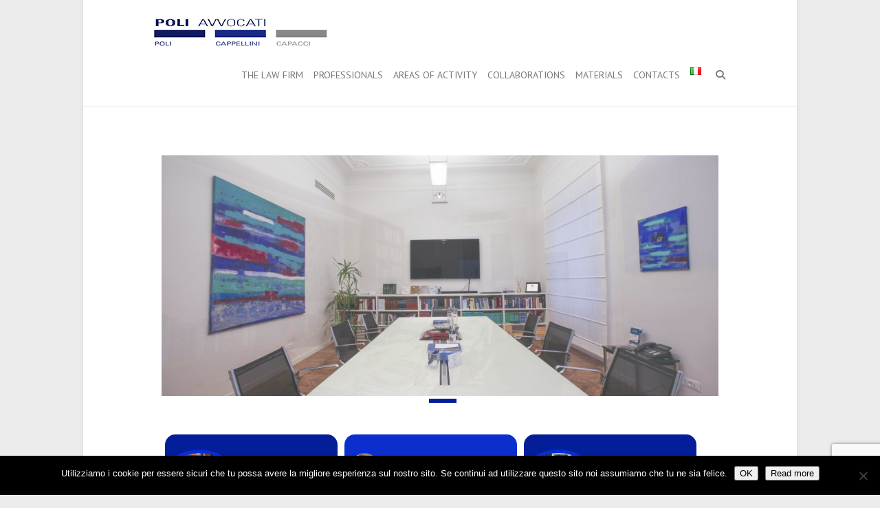

--- FILE ---
content_type: text/html; charset=UTF-8
request_url: https://www.poliavvocati.com/en/home-poli-avvocati/
body_size: 16732
content:
<!DOCTYPE html>
<!--[if IE 7]>
<html class="ie ie7" lang="en-GB">
<![endif]-->
<!--[if IE 8]>
<html class="ie ie8" lang="en-GB">
<![endif]-->
<!--[if !(IE 7) | !(IE 8) ]><!-->
<html lang="en-GB">
<!--<![endif]-->
<head>
<meta charset="UTF-8" />
<meta name="viewport" content="width=device-width">
<link rel="profile" href="http://gmpg.org/xfn/11" />
<link rel="pingback" href="https://www.poliavvocati.com/xmlrpc.php" />
<meta name='robots' content='index, follow, max-image-preview:large, max-snippet:-1, max-video-preview:-1' />
	<style>img:is([sizes="auto" i], [sizes^="auto," i]) { contain-intrinsic-size: 3000px 1500px }</style>
	<link rel="alternate" href="https://www.poliavvocati.com/" hreflang="it" />
<link rel="alternate" href="https://www.poliavvocati.com/en/home-poli-avvocati/" hreflang="en" />

	<!-- This site is optimized with the Yoast SEO plugin v26.6 - https://yoast.com/wordpress/plugins/seo/ -->
	<title>Poli avvocati, Studio Legale a Firenze</title>
	<meta name="description" content="Poli avvocati è un prestigioso studio legale con sede a Firenze, di cui l&#039;avvocato Carlo Poli ne è direttore." />
	<link rel="canonical" href="https://www.poliavvocati.com/en/home-poli-avvocati/" />
	<meta property="og:locale" content="en_GB" />
	<meta property="og:locale:alternate" content="it_IT" />
	<meta property="og:type" content="website" />
	<meta property="og:title" content="Poli avvocati, Studio Legale a Firenze" />
	<meta property="og:description" content="Poli avvocati è un prestigioso studio legale con sede a Firenze, di cui l&#039;avvocato Carlo Poli ne è direttore." />
	<meta property="og:url" content="https://www.poliavvocati.com/en/home-poli-avvocati/" />
	<meta property="article:publisher" content="https://www.facebook.com/Poliavvocati" />
	<meta property="article:modified_time" content="2024-02-13T10:06:47+00:00" />
	<meta name="twitter:card" content="summary_large_image" />
	<script type="application/ld+json" class="yoast-schema-graph">{"@context":"https://schema.org","@graph":[{"@type":"WebPage","@id":"https://www.poliavvocati.com/en/home-poli-avvocati/","url":"https://www.poliavvocati.com/en/home-poli-avvocati/","name":"Poli avvocati, Studio Legale a Firenze","isPartOf":{"@id":"https://www.poliavvocati.com/en/home-poli-avvocati/#website"},"about":{"@id":"https://www.poliavvocati.com/en/home-poli-avvocati/#organization"},"datePublished":"2017-06-29T13:04:21+00:00","dateModified":"2024-02-13T10:06:47+00:00","description":"Poli avvocati è un prestigioso studio legale con sede a Firenze, di cui l'avvocato Carlo Poli ne è direttore.","breadcrumb":{"@id":"https://www.poliavvocati.com/en/home-poli-avvocati/#breadcrumb"},"inLanguage":"en-GB","potentialAction":[{"@type":"ReadAction","target":["https://www.poliavvocati.com/en/home-poli-avvocati/"]}]},{"@type":"BreadcrumbList","@id":"https://www.poliavvocati.com/en/home-poli-avvocati/#breadcrumb","itemListElement":[{"@type":"ListItem","position":1,"name":"Home"}]},{"@type":"WebSite","@id":"https://www.poliavvocati.com/en/home-poli-avvocati/#website","url":"https://www.poliavvocati.com/en/home-poli-avvocati/","name":"","description":"Voi avete domande. Noi abbiamo Poli Avvocati.","publisher":{"@id":"https://www.poliavvocati.com/en/home-poli-avvocati/#organization"},"potentialAction":[{"@type":"SearchAction","target":{"@type":"EntryPoint","urlTemplate":"https://www.poliavvocati.com/en/home-poli-avvocati/?s={search_term_string}"},"query-input":{"@type":"PropertyValueSpecification","valueRequired":true,"valueName":"search_term_string"}}],"inLanguage":"en-GB"},{"@type":"Organization","@id":"https://www.poliavvocati.com/en/home-poli-avvocati/#organization","name":"Poli Avvocati","url":"https://www.poliavvocati.com/en/home-poli-avvocati/","logo":{"@type":"ImageObject","inLanguage":"en-GB","@id":"https://www.poliavvocati.com/en/home-poli-avvocati/#/schema/logo/image/","url":"https://www.poliavvocati.com/wp-content/uploads/2015/09/copy-cropped-logoPoliavvocati2.png","contentUrl":"https://www.poliavvocati.com/wp-content/uploads/2015/09/copy-cropped-logoPoliavvocati2.png","width":254,"height":43,"caption":"Poli Avvocati"},"image":{"@id":"https://www.poliavvocati.com/en/home-poli-avvocati/#/schema/logo/image/"},"sameAs":["https://www.facebook.com/Poliavvocati"]}]}</script>
	<meta name="google-site-verification" content="JTfoy0m0jRgg9YlH3eHpin93tqU1onViNphyhD5evpE" />
	<!-- / Yoast SEO plugin. -->


<link rel='dns-prefetch' href='//fonts.googleapis.com' />
<link rel='dns-prefetch' href='//www.googletagmanager.com' />
<link rel="alternate" type="application/rss+xml" title=" &raquo; Feed" href="https://www.poliavvocati.com/en/feed/" />
<link rel="alternate" type="application/rss+xml" title=" &raquo; Comments Feed" href="https://www.poliavvocati.com/en/comments/feed/" />
<link rel="alternate" type="application/rss+xml" title=" &raquo; home Comments Feed" href="https://www.poliavvocati.com/en/home-poli-avvocati/feed/" />
<script type="text/javascript">
/* <![CDATA[ */
window._wpemojiSettings = {"baseUrl":"https:\/\/s.w.org\/images\/core\/emoji\/16.0.1\/72x72\/","ext":".png","svgUrl":"https:\/\/s.w.org\/images\/core\/emoji\/16.0.1\/svg\/","svgExt":".svg","source":{"concatemoji":"https:\/\/www.poliavvocati.com\/wp-includes\/js\/wp-emoji-release.min.js?ver=6.8.3"}};
/*! This file is auto-generated */
!function(s,n){var o,i,e;function c(e){try{var t={supportTests:e,timestamp:(new Date).valueOf()};sessionStorage.setItem(o,JSON.stringify(t))}catch(e){}}function p(e,t,n){e.clearRect(0,0,e.canvas.width,e.canvas.height),e.fillText(t,0,0);var t=new Uint32Array(e.getImageData(0,0,e.canvas.width,e.canvas.height).data),a=(e.clearRect(0,0,e.canvas.width,e.canvas.height),e.fillText(n,0,0),new Uint32Array(e.getImageData(0,0,e.canvas.width,e.canvas.height).data));return t.every(function(e,t){return e===a[t]})}function u(e,t){e.clearRect(0,0,e.canvas.width,e.canvas.height),e.fillText(t,0,0);for(var n=e.getImageData(16,16,1,1),a=0;a<n.data.length;a++)if(0!==n.data[a])return!1;return!0}function f(e,t,n,a){switch(t){case"flag":return n(e,"\ud83c\udff3\ufe0f\u200d\u26a7\ufe0f","\ud83c\udff3\ufe0f\u200b\u26a7\ufe0f")?!1:!n(e,"\ud83c\udde8\ud83c\uddf6","\ud83c\udde8\u200b\ud83c\uddf6")&&!n(e,"\ud83c\udff4\udb40\udc67\udb40\udc62\udb40\udc65\udb40\udc6e\udb40\udc67\udb40\udc7f","\ud83c\udff4\u200b\udb40\udc67\u200b\udb40\udc62\u200b\udb40\udc65\u200b\udb40\udc6e\u200b\udb40\udc67\u200b\udb40\udc7f");case"emoji":return!a(e,"\ud83e\udedf")}return!1}function g(e,t,n,a){var r="undefined"!=typeof WorkerGlobalScope&&self instanceof WorkerGlobalScope?new OffscreenCanvas(300,150):s.createElement("canvas"),o=r.getContext("2d",{willReadFrequently:!0}),i=(o.textBaseline="top",o.font="600 32px Arial",{});return e.forEach(function(e){i[e]=t(o,e,n,a)}),i}function t(e){var t=s.createElement("script");t.src=e,t.defer=!0,s.head.appendChild(t)}"undefined"!=typeof Promise&&(o="wpEmojiSettingsSupports",i=["flag","emoji"],n.supports={everything:!0,everythingExceptFlag:!0},e=new Promise(function(e){s.addEventListener("DOMContentLoaded",e,{once:!0})}),new Promise(function(t){var n=function(){try{var e=JSON.parse(sessionStorage.getItem(o));if("object"==typeof e&&"number"==typeof e.timestamp&&(new Date).valueOf()<e.timestamp+604800&&"object"==typeof e.supportTests)return e.supportTests}catch(e){}return null}();if(!n){if("undefined"!=typeof Worker&&"undefined"!=typeof OffscreenCanvas&&"undefined"!=typeof URL&&URL.createObjectURL&&"undefined"!=typeof Blob)try{var e="postMessage("+g.toString()+"("+[JSON.stringify(i),f.toString(),p.toString(),u.toString()].join(",")+"));",a=new Blob([e],{type:"text/javascript"}),r=new Worker(URL.createObjectURL(a),{name:"wpTestEmojiSupports"});return void(r.onmessage=function(e){c(n=e.data),r.terminate(),t(n)})}catch(e){}c(n=g(i,f,p,u))}t(n)}).then(function(e){for(var t in e)n.supports[t]=e[t],n.supports.everything=n.supports.everything&&n.supports[t],"flag"!==t&&(n.supports.everythingExceptFlag=n.supports.everythingExceptFlag&&n.supports[t]);n.supports.everythingExceptFlag=n.supports.everythingExceptFlag&&!n.supports.flag,n.DOMReady=!1,n.readyCallback=function(){n.DOMReady=!0}}).then(function(){return e}).then(function(){var e;n.supports.everything||(n.readyCallback(),(e=n.source||{}).concatemoji?t(e.concatemoji):e.wpemoji&&e.twemoji&&(t(e.twemoji),t(e.wpemoji)))}))}((window,document),window._wpemojiSettings);
/* ]]> */
</script>
<style id='wp-emoji-styles-inline-css' type='text/css'>

	img.wp-smiley, img.emoji {
		display: inline !important;
		border: none !important;
		box-shadow: none !important;
		height: 1em !important;
		width: 1em !important;
		margin: 0 0.07em !important;
		vertical-align: -0.1em !important;
		background: none !important;
		padding: 0 !important;
	}
</style>
<style id='classic-theme-styles-inline-css' type='text/css'>
/*! This file is auto-generated */
.wp-block-button__link{color:#fff;background-color:#32373c;border-radius:9999px;box-shadow:none;text-decoration:none;padding:calc(.667em + 2px) calc(1.333em + 2px);font-size:1.125em}.wp-block-file__button{background:#32373c;color:#fff;text-decoration:none}
</style>
<style id='global-styles-inline-css' type='text/css'>
:root{--wp--preset--aspect-ratio--square: 1;--wp--preset--aspect-ratio--4-3: 4/3;--wp--preset--aspect-ratio--3-4: 3/4;--wp--preset--aspect-ratio--3-2: 3/2;--wp--preset--aspect-ratio--2-3: 2/3;--wp--preset--aspect-ratio--16-9: 16/9;--wp--preset--aspect-ratio--9-16: 9/16;--wp--preset--color--black: #000000;--wp--preset--color--cyan-bluish-gray: #abb8c3;--wp--preset--color--white: #ffffff;--wp--preset--color--pale-pink: #f78da7;--wp--preset--color--vivid-red: #cf2e2e;--wp--preset--color--luminous-vivid-orange: #ff6900;--wp--preset--color--luminous-vivid-amber: #fcb900;--wp--preset--color--light-green-cyan: #7bdcb5;--wp--preset--color--vivid-green-cyan: #00d084;--wp--preset--color--pale-cyan-blue: #8ed1fc;--wp--preset--color--vivid-cyan-blue: #0693e3;--wp--preset--color--vivid-purple: #9b51e0;--wp--preset--gradient--vivid-cyan-blue-to-vivid-purple: linear-gradient(135deg,rgba(6,147,227,1) 0%,rgb(155,81,224) 100%);--wp--preset--gradient--light-green-cyan-to-vivid-green-cyan: linear-gradient(135deg,rgb(122,220,180) 0%,rgb(0,208,130) 100%);--wp--preset--gradient--luminous-vivid-amber-to-luminous-vivid-orange: linear-gradient(135deg,rgba(252,185,0,1) 0%,rgba(255,105,0,1) 100%);--wp--preset--gradient--luminous-vivid-orange-to-vivid-red: linear-gradient(135deg,rgba(255,105,0,1) 0%,rgb(207,46,46) 100%);--wp--preset--gradient--very-light-gray-to-cyan-bluish-gray: linear-gradient(135deg,rgb(238,238,238) 0%,rgb(169,184,195) 100%);--wp--preset--gradient--cool-to-warm-spectrum: linear-gradient(135deg,rgb(74,234,220) 0%,rgb(151,120,209) 20%,rgb(207,42,186) 40%,rgb(238,44,130) 60%,rgb(251,105,98) 80%,rgb(254,248,76) 100%);--wp--preset--gradient--blush-light-purple: linear-gradient(135deg,rgb(255,206,236) 0%,rgb(152,150,240) 100%);--wp--preset--gradient--blush-bordeaux: linear-gradient(135deg,rgb(254,205,165) 0%,rgb(254,45,45) 50%,rgb(107,0,62) 100%);--wp--preset--gradient--luminous-dusk: linear-gradient(135deg,rgb(255,203,112) 0%,rgb(199,81,192) 50%,rgb(65,88,208) 100%);--wp--preset--gradient--pale-ocean: linear-gradient(135deg,rgb(255,245,203) 0%,rgb(182,227,212) 50%,rgb(51,167,181) 100%);--wp--preset--gradient--electric-grass: linear-gradient(135deg,rgb(202,248,128) 0%,rgb(113,206,126) 100%);--wp--preset--gradient--midnight: linear-gradient(135deg,rgb(2,3,129) 0%,rgb(40,116,252) 100%);--wp--preset--font-size--small: 13px;--wp--preset--font-size--medium: 20px;--wp--preset--font-size--large: 36px;--wp--preset--font-size--x-large: 42px;--wp--preset--spacing--20: 0.44rem;--wp--preset--spacing--30: 0.67rem;--wp--preset--spacing--40: 1rem;--wp--preset--spacing--50: 1.5rem;--wp--preset--spacing--60: 2.25rem;--wp--preset--spacing--70: 3.38rem;--wp--preset--spacing--80: 5.06rem;--wp--preset--shadow--natural: 6px 6px 9px rgba(0, 0, 0, 0.2);--wp--preset--shadow--deep: 12px 12px 50px rgba(0, 0, 0, 0.4);--wp--preset--shadow--sharp: 6px 6px 0px rgba(0, 0, 0, 0.2);--wp--preset--shadow--outlined: 6px 6px 0px -3px rgba(255, 255, 255, 1), 6px 6px rgba(0, 0, 0, 1);--wp--preset--shadow--crisp: 6px 6px 0px rgba(0, 0, 0, 1);}:where(.is-layout-flex){gap: 0.5em;}:where(.is-layout-grid){gap: 0.5em;}body .is-layout-flex{display: flex;}.is-layout-flex{flex-wrap: wrap;align-items: center;}.is-layout-flex > :is(*, div){margin: 0;}body .is-layout-grid{display: grid;}.is-layout-grid > :is(*, div){margin: 0;}:where(.wp-block-columns.is-layout-flex){gap: 2em;}:where(.wp-block-columns.is-layout-grid){gap: 2em;}:where(.wp-block-post-template.is-layout-flex){gap: 1.25em;}:where(.wp-block-post-template.is-layout-grid){gap: 1.25em;}.has-black-color{color: var(--wp--preset--color--black) !important;}.has-cyan-bluish-gray-color{color: var(--wp--preset--color--cyan-bluish-gray) !important;}.has-white-color{color: var(--wp--preset--color--white) !important;}.has-pale-pink-color{color: var(--wp--preset--color--pale-pink) !important;}.has-vivid-red-color{color: var(--wp--preset--color--vivid-red) !important;}.has-luminous-vivid-orange-color{color: var(--wp--preset--color--luminous-vivid-orange) !important;}.has-luminous-vivid-amber-color{color: var(--wp--preset--color--luminous-vivid-amber) !important;}.has-light-green-cyan-color{color: var(--wp--preset--color--light-green-cyan) !important;}.has-vivid-green-cyan-color{color: var(--wp--preset--color--vivid-green-cyan) !important;}.has-pale-cyan-blue-color{color: var(--wp--preset--color--pale-cyan-blue) !important;}.has-vivid-cyan-blue-color{color: var(--wp--preset--color--vivid-cyan-blue) !important;}.has-vivid-purple-color{color: var(--wp--preset--color--vivid-purple) !important;}.has-black-background-color{background-color: var(--wp--preset--color--black) !important;}.has-cyan-bluish-gray-background-color{background-color: var(--wp--preset--color--cyan-bluish-gray) !important;}.has-white-background-color{background-color: var(--wp--preset--color--white) !important;}.has-pale-pink-background-color{background-color: var(--wp--preset--color--pale-pink) !important;}.has-vivid-red-background-color{background-color: var(--wp--preset--color--vivid-red) !important;}.has-luminous-vivid-orange-background-color{background-color: var(--wp--preset--color--luminous-vivid-orange) !important;}.has-luminous-vivid-amber-background-color{background-color: var(--wp--preset--color--luminous-vivid-amber) !important;}.has-light-green-cyan-background-color{background-color: var(--wp--preset--color--light-green-cyan) !important;}.has-vivid-green-cyan-background-color{background-color: var(--wp--preset--color--vivid-green-cyan) !important;}.has-pale-cyan-blue-background-color{background-color: var(--wp--preset--color--pale-cyan-blue) !important;}.has-vivid-cyan-blue-background-color{background-color: var(--wp--preset--color--vivid-cyan-blue) !important;}.has-vivid-purple-background-color{background-color: var(--wp--preset--color--vivid-purple) !important;}.has-black-border-color{border-color: var(--wp--preset--color--black) !important;}.has-cyan-bluish-gray-border-color{border-color: var(--wp--preset--color--cyan-bluish-gray) !important;}.has-white-border-color{border-color: var(--wp--preset--color--white) !important;}.has-pale-pink-border-color{border-color: var(--wp--preset--color--pale-pink) !important;}.has-vivid-red-border-color{border-color: var(--wp--preset--color--vivid-red) !important;}.has-luminous-vivid-orange-border-color{border-color: var(--wp--preset--color--luminous-vivid-orange) !important;}.has-luminous-vivid-amber-border-color{border-color: var(--wp--preset--color--luminous-vivid-amber) !important;}.has-light-green-cyan-border-color{border-color: var(--wp--preset--color--light-green-cyan) !important;}.has-vivid-green-cyan-border-color{border-color: var(--wp--preset--color--vivid-green-cyan) !important;}.has-pale-cyan-blue-border-color{border-color: var(--wp--preset--color--pale-cyan-blue) !important;}.has-vivid-cyan-blue-border-color{border-color: var(--wp--preset--color--vivid-cyan-blue) !important;}.has-vivid-purple-border-color{border-color: var(--wp--preset--color--vivid-purple) !important;}.has-vivid-cyan-blue-to-vivid-purple-gradient-background{background: var(--wp--preset--gradient--vivid-cyan-blue-to-vivid-purple) !important;}.has-light-green-cyan-to-vivid-green-cyan-gradient-background{background: var(--wp--preset--gradient--light-green-cyan-to-vivid-green-cyan) !important;}.has-luminous-vivid-amber-to-luminous-vivid-orange-gradient-background{background: var(--wp--preset--gradient--luminous-vivid-amber-to-luminous-vivid-orange) !important;}.has-luminous-vivid-orange-to-vivid-red-gradient-background{background: var(--wp--preset--gradient--luminous-vivid-orange-to-vivid-red) !important;}.has-very-light-gray-to-cyan-bluish-gray-gradient-background{background: var(--wp--preset--gradient--very-light-gray-to-cyan-bluish-gray) !important;}.has-cool-to-warm-spectrum-gradient-background{background: var(--wp--preset--gradient--cool-to-warm-spectrum) !important;}.has-blush-light-purple-gradient-background{background: var(--wp--preset--gradient--blush-light-purple) !important;}.has-blush-bordeaux-gradient-background{background: var(--wp--preset--gradient--blush-bordeaux) !important;}.has-luminous-dusk-gradient-background{background: var(--wp--preset--gradient--luminous-dusk) !important;}.has-pale-ocean-gradient-background{background: var(--wp--preset--gradient--pale-ocean) !important;}.has-electric-grass-gradient-background{background: var(--wp--preset--gradient--electric-grass) !important;}.has-midnight-gradient-background{background: var(--wp--preset--gradient--midnight) !important;}.has-small-font-size{font-size: var(--wp--preset--font-size--small) !important;}.has-medium-font-size{font-size: var(--wp--preset--font-size--medium) !important;}.has-large-font-size{font-size: var(--wp--preset--font-size--large) !important;}.has-x-large-font-size{font-size: var(--wp--preset--font-size--x-large) !important;}
:where(.wp-block-post-template.is-layout-flex){gap: 1.25em;}:where(.wp-block-post-template.is-layout-grid){gap: 1.25em;}
:where(.wp-block-columns.is-layout-flex){gap: 2em;}:where(.wp-block-columns.is-layout-grid){gap: 2em;}
:root :where(.wp-block-pullquote){font-size: 1.5em;line-height: 1.6;}
</style>
<link rel='stylesheet' id='contact-form-7-css' href='https://www.poliavvocati.com/wp-content/plugins/contact-form-7/includes/css/styles.css?ver=6.1.4' type='text/css' media='all' />
<link rel='stylesheet' id='cookie-notice-front-css' href='https://www.poliavvocati.com/wp-content/plugins/cookie-notice/css/front.min.css?ver=2.5.11' type='text/css' media='all' />
<link rel='stylesheet' id='pc_google_analytics-frontend-css' href='https://www.poliavvocati.com/wp-content/plugins/pc-google-analytics/assets/css/frontend.css?ver=1.0.0' type='text/css' media='all' />
<link rel='stylesheet' id='interface_style-css' href='https://www.poliavvocati.com/wp-content/themes/interface/style.css?ver=6.8.3' type='text/css' media='all' />
<link rel='stylesheet' id='interface-font-awesome-css' href='https://www.poliavvocati.com/wp-content/themes/interface/font-awesome/css/all.min.css?ver=6.8.3' type='text/css' media='all' />
<link rel='stylesheet' id='interface-responsive-css' href='https://www.poliavvocati.com/wp-content/themes/interface/css/responsive.css?ver=6.8.3' type='text/css' media='all' />
<link rel='stylesheet' id='google_fonts-css' href='//fonts.googleapis.com/css?family=PT+Sans%3A400%2C700italic%2C700%2C400italic&#038;ver=6.8.3' type='text/css' media='all' />
<link rel='stylesheet' id='elementor-icons-css' href='https://www.poliavvocati.com/wp-content/plugins/elementor/assets/lib/eicons/css/elementor-icons.min.css?ver=5.45.0' type='text/css' media='all' />
<link rel='stylesheet' id='elementor-frontend-css' href='https://www.poliavvocati.com/wp-content/plugins/elementor/assets/css/frontend.min.css?ver=3.34.0' type='text/css' media='all' />
<link rel='stylesheet' id='elementor-post-1405-css' href='https://www.poliavvocati.com/wp-content/uploads/elementor/css/post-1405.css?ver=1766783061' type='text/css' media='all' />
<link rel='stylesheet' id='font-awesome-5-all-css' href='https://www.poliavvocati.com/wp-content/plugins/elementor/assets/lib/font-awesome/css/all.min.css?ver=3.34.0' type='text/css' media='all' />
<link rel='stylesheet' id='font-awesome-4-shim-css' href='https://www.poliavvocati.com/wp-content/plugins/elementor/assets/lib/font-awesome/css/v4-shims.min.css?ver=3.34.0' type='text/css' media='all' />
<link rel='stylesheet' id='elementor-post-991-css' href='https://www.poliavvocati.com/wp-content/uploads/elementor/css/post-991.css?ver=1766783061' type='text/css' media='all' />
<link rel='stylesheet' id='elementor-gf-local-roboto-css' href='https://www.poliavvocati.com/wp-content/uploads/elementor/google-fonts/css/roboto.css?ver=1742241921' type='text/css' media='all' />
<link rel='stylesheet' id='elementor-gf-local-robotoslab-css' href='https://www.poliavvocati.com/wp-content/uploads/elementor/google-fonts/css/robotoslab.css?ver=1742241923' type='text/css' media='all' />
<script type="text/javascript" id="cookie-notice-front-js-before">
/* <![CDATA[ */
var cnArgs = {"ajaxUrl":"https:\/\/www.poliavvocati.com\/wp-admin\/admin-ajax.php","nonce":"5ad20d061b","hideEffect":"fade","position":"bottom","onScroll":true,"onScrollOffset":100,"onClick":false,"cookieName":"cookie_notice_accepted","cookieTime":2592000,"cookieTimeRejected":2592000,"globalCookie":false,"redirection":false,"cache":true,"revokeCookies":false,"revokeCookiesOpt":"automatic"};
/* ]]> */
</script>
<script type="text/javascript" src="https://www.poliavvocati.com/wp-content/plugins/cookie-notice/js/front.min.js?ver=2.5.11" id="cookie-notice-front-js"></script>
<script type="text/javascript" src="https://www.poliavvocati.com/wp-includes/js/jquery/jquery.min.js?ver=3.7.1" id="jquery-core-js"></script>
<script type="text/javascript" src="https://www.poliavvocati.com/wp-includes/js/jquery/jquery-migrate.min.js?ver=3.4.1" id="jquery-migrate-js"></script>
<script type="text/javascript" src="https://www.poliavvocati.com/wp-content/plugins/pc-google-analytics/assets/js/frontend.min.js?ver=1.0.0" id="pc_google_analytics-frontend-js"></script>
<!--[if lt IE 9]>
<script type="text/javascript" src="https://www.poliavvocati.com/wp-content/themes/interface/js/html5.min.js?ver=3.7.3" id="html5-js"></script>
<![endif]-->
<script type="text/javascript" src="https://www.poliavvocati.com/wp-content/themes/interface/js/backtotop.js?ver=6.8.3" id="backtotop-js"></script>
<script type="text/javascript" src="https://www.poliavvocati.com/wp-content/themes/interface/js/scripts.js?ver=6.8.3" id="scripts-js"></script>
<script type="text/javascript" src="https://www.poliavvocati.com/wp-content/plugins/elementor/assets/lib/font-awesome/js/v4-shims.min.js?ver=3.34.0" id="font-awesome-4-shim-js"></script>
<link rel="https://api.w.org/" href="https://www.poliavvocati.com/wp-json/" /><link rel="alternate" title="JSON" type="application/json" href="https://www.poliavvocati.com/wp-json/wp/v2/pages/991" /><link rel="EditURI" type="application/rsd+xml" title="RSD" href="https://www.poliavvocati.com/xmlrpc.php?rsd" />
<meta name="generator" content="WordPress 6.8.3" />
<link rel='shortlink' href='https://www.poliavvocati.com/' />
<link rel="alternate" title="oEmbed (JSON)" type="application/json+oembed" href="https://www.poliavvocati.com/wp-json/oembed/1.0/embed?url=https%3A%2F%2Fwww.poliavvocati.com%2Fen%2Fhome-poli-avvocati%2F&#038;lang=en" />
<link rel="alternate" title="oEmbed (XML)" type="text/xml+oembed" href="https://www.poliavvocati.com/wp-json/oembed/1.0/embed?url=https%3A%2F%2Fwww.poliavvocati.com%2Fen%2Fhome-poli-avvocati%2F&#038;format=xml&#038;lang=en" />
<meta name="generator" content="Site Kit by Google 1.168.0" />	<script>
		(function(i,s,o,g,r,a,m){i['GoogleAnalyticsObject']=r;i[r]=i[r]||function(){
		(i[r].q=i[r].q||[]).push(arguments)},i[r].l=1*new Date();a=s.createElement(o),
		m=s.getElementsByTagName(o)[0];a.async=1;a.src=g;m.parentNode.insertBefore(a,m)
		})(window,document,'script','//www.google-analytics.com/analytics.js','ga');
		
		ga('create', 'UA-84969257-1', 'auto');
		ga('send', 'pageview');
		
		</script>
<meta name="generator" content="Elementor 3.34.0; features: additional_custom_breakpoints; settings: css_print_method-external, google_font-enabled, font_display-auto">
			<style>
				.e-con.e-parent:nth-of-type(n+4):not(.e-lazyloaded):not(.e-no-lazyload),
				.e-con.e-parent:nth-of-type(n+4):not(.e-lazyloaded):not(.e-no-lazyload) * {
					background-image: none !important;
				}
				@media screen and (max-height: 1024px) {
					.e-con.e-parent:nth-of-type(n+3):not(.e-lazyloaded):not(.e-no-lazyload),
					.e-con.e-parent:nth-of-type(n+3):not(.e-lazyloaded):not(.e-no-lazyload) * {
						background-image: none !important;
					}
				}
				@media screen and (max-height: 640px) {
					.e-con.e-parent:nth-of-type(n+2):not(.e-lazyloaded):not(.e-no-lazyload),
					.e-con.e-parent:nth-of-type(n+2):not(.e-lazyloaded):not(.e-no-lazyload) * {
						background-image: none !important;
					}
				}
			</style>
			<link rel="icon" href="https://www.poliavvocati.com/wp-content/uploads/2015/09/cropped-cropped-logoPoliavvocati2-32x32.png" sizes="32x32" />
<link rel="icon" href="https://www.poliavvocati.com/wp-content/uploads/2015/09/cropped-cropped-logoPoliavvocati2-192x192.png" sizes="192x192" />
<link rel="apple-touch-icon" href="https://www.poliavvocati.com/wp-content/uploads/2015/09/cropped-cropped-logoPoliavvocati2-180x180.png" />
<meta name="msapplication-TileImage" content="https://www.poliavvocati.com/wp-content/uploads/2015/09/cropped-cropped-logoPoliavvocati2-270x270.png" />
		<style type="text/css" id="wp-custom-css">
			/*************** NUOVE REGOLE ***************/

.page-title-wrap, .comments-area{
	display:none;
}


/*************** Banner Avvocati Home ***************/
.cont-avv-home{
	width: 101%;
	height: auto;
	border: 0;
	position: relative;
	z-index: 10;
	color: #fcfff7;
	margin-top: -8px;
}

.img-avv{
	width: 100%;
	height: auto;
	text-align: center;
	padding-top: 10px;
}

.img-avv img{
	border-radius: 50%;
	height: 70px;
    border: 5px solid #072dd8;
}
.testo-avv{
	text-align: center;
	font-size: 11px;
	padding: 10px 10px;
}
.testo-avv a{
	color: #FFF;
  opacity: 1;
  font-weight: bold;
	font-size: 12px;
}
.testo-avv a:hover{
	color: #D1D1D1;
}
.testo-avv span{
  opacity: 0.8;
}
.no-bordo{
	border-right: none;
}

/*************** Servizi Home ***************/
.cont-servizi-home{
	width: 99%;
	text-align: center;
	position: relative;
	top: 20px;
	clear: both;
}
.servizi-home{
	width: 30%;
	float: left;
	max-height: 200px;
	padding: 0 17px;
	margin-bottom: 20px;
	border-left: 1px solid #e7e7e7;
	border-right: 1px solid #e7e7e7;
}
.servizi-home:first-child{
	padding: 0 8.5px 10px 8.5px;
	border:none;
}
.servizi-home:last-child{
	border:none;
}
.img-servizi-home,.testo-servizi-home,.titoletto-servizi-home{
	width: 100%;
}
.img-servizi-home img{
	height: 42px;
}
.titoletto-servizi-home{
	margin-top: 20px;
}
.titoletto-servizi-home h3{
	margin: 0 !important;
	padding: 0 !important;
	text-transform: uppercase;
	color: #00033d;
	font-size: 16px;
}
.testo-sevizi-home p{
	margin-top: 5px;	
}

/*************** Chi Siamo ***************/
.cont-chisiamo{
	width: 100%;
	height: auto;
}
.cont-chisiamo h5{
	color: #4b5d6e;
}
.cont-chisiamo .col-sx{
	width: 28%;
	float:left;
	margin-right: 10px;
}
.cont-chisiamo .col-cent{
	width: 70%;
	float: left;
}
/*.cont-chisiamo .col-cent img{
	padding-bottom: 15px;
}
.breadcrumbs-chisiamo{
	border-top: 1px solid #999;
	border-bottom: 1px solid #999;
	padding: 7px 0;
}*/
.cont-chisiamo .col-cent .titolo-uno{
	width: 46%;
	float: left;
	padding: 0;
}
.cont-chisiamo .col-cent .titolo-due{
	float: right;
	width: 46%;
	padding: 0;
}
.cont-chisiamo .col-cent .titolo-uno{
	margin-right: 35px;
}
.cont-chisiamo .col-cent .titolo-tre{
	width: 100%;
	float: left;
	border-top: 1px solid #999;
	margin-top: 10px;
	padding-top: 10px;
}
.cont-chisiamo .col-cent p{
	letter-spacing: -1px;
}
.cont-chisiamo .col-cent p,
.cont-chisiamo .col-cent h5{
	margin: 2px !important;
	padding: 0px !important;
}
.box-side{
	background-color: #031e98;
	padding: 30px 30px 30px 20px;
	border-radius: 3px;
	color: #FFF;
	margin-top: 20px;
}
.box-side-contatti{
	background-color: #031e98;
	padding: 30px 30px 30px 20px;
	border-radius: 3px;
	color: #FFF;
	margin-top: 2px;
}

/********************* FLEX SLIDER *********************/
.metaslider .flexslider{
	margin: 0 !important;
}
.flexslider .flex-control-nav{
	position: relative;
	top: -20px;
}
.flexslider .flex-control-paging li a,.flexslider .flex-control-paging li a:hover{
	background: #FFF;
	border-radius: 0;
	width: 40px;
	height: 6px;
}
.flexslider .flex-control-paging li a.flex-active{
	background: #031e98 !important;
}

/********************* CONTATTI **************************/
.cont-contatti{
	width: 100%;
	padding: 0;
	margin: 10px 0;
	float: left;
}
.cont-contatti .col-sx,
.cont-contatti .col-dx{
	width: 50%;
	float: left;
}

/********************* FORM CONTATTI **************************/
div.wpcf7{
	width: 100%;
	float: left;
	margin-top: 10px;
}
.cont-form{
	width: 100%;
}
.cont-form table,
.cont-form table tr,
.cont-form table td{
	vertical-align: top;
	border: none;
	padding: 0 5px 0 0;
	margin: 0;
}
.cont-form table:last-child tr td:last-child{
	float: right;
}
.wpcf7 form input[type="text"],
.wpcf7 form input[type="email"],
.wpcf7 form textarea{
	width: 100%;
	max-width: 100%;
	padding: 5px
}

/******************* WIDGETIZED HEADER (qTranslate) ***********************/
#widgetized-header{
	width: 75px;
	float: right;
	text-align: right;
	position: relative;
	top: 9px;
	padding-left: 5px;
}
#widgetized-header ul li{
	display: inline;
}
#widgetized-header ul li:first-child:after{
	content: ' / ';
}
#widgetized-header ul li a{
	text-transform: uppercase;
	font-size: 12px;
}
#widgetized-header ul li a:hover{
	color: #919191;
}
footer #widgetized-header{
	display: none;
}

/******************* IMMAGINI NEL MAIN *******************/
.entry-content .img-header-main{
	width: 100%;
	border-radius: 3px;
	margin-bottom: 20px;
}
.entry-content .cont-img-avv-interna{
	height: 330px;
	float: left;
}
.entry-content .img-avvocati-interne{
	margin-right: 10px;
	width: 200px;
	height: auto;
}

/******************* SOCIAL LINK *******************/
.social-profiles ul li{
	filter: grayscale(100%);
	-webkit-filter: grayscale(100%);
	-moz-filter: grayscale(100%);
	-o-filter: grayscale(100%);
	-ms-filter: grayscale(100%);
}
.social-profiles ul li:hover{
	filter: grayscale(0%);
	-webkit-filter: grayscale(0%);
	-moz-filter: grayscale(0%);
	-o-filter: grayscale(0%);
	-ms-filter: grayscale(0%);
}

/******************* FOOTER WIDGETS *****************/
#colophon .widget-wrap{
	background-color: #fff;
	color: #111;
}
.textwidget img{
	margin-bottom: 5px;
}

/******************* VIDEO STUDIO *****************/
.videoStudio{
	width: 48%;
	height: auto;
	float: left;
	margin-right: 10px;
	margin-bottom: 10px;
}
.videoStudio p{
	margin: 0 !important;
}
.h3videoStudio{
	font-size: 14px;
    color: #111;
}
.wp-video{
	border:1px solid #171681;
}

/***** SITE TITLE ****/
#site-title{
    margin-left: -2px;
}

/**** PARAGRAFO BREADCRUMBS ****/
.entry-content p:first-child{
    display: none;
}
.testo-sevizi-home p{
    display: block !important;
}

/**** METASLIDER ****/
.metaslider{
   /*height: 425px;*/
}

/**** QTVR ****/
.videoStudio table tr td img{
    display: none;
}

/**** FOOTER ****/
.widget-wrap .container{
    background-color: #ededed;
}


.vr-box {
	display: inline-block;
	width: 340px;
	height: 198px;
	overflow: hidden;
}

#content ul {
	margin: 0 0 20px 0px;
}

.one-third{
	color:#777;
}

input[type="text"],
input[type="email"],
input[type="search"],
input[type="password"],
input[type="tel"],
input[type="url"],
input[type="date"],
textarea {
	padding: 10px;
	border: 1px solid rgba(0, 0, 0, 0.2);
	width: 100%;
	margin: 0 0 30px;
	background-color: #f9f9f9;
	-webkit-border-radius: 3px;
	-moz-border-radius: 3px;
	border-radius: 3px;
}

#access li{
	margin:0 0 0 15px;
}

/* INIZIO REGOLE NON SICURE */

.container{
	max-width:80%;
}

.cont-avv-home{
	width:100%;
	margin:0 auto;
}

.avv-home{
	float: left;
	width: 31%;
	min-height: 186px;
	padding: 12px 0px 10px 0px;
	border-radius: 15px 15px 15px 15px;
  border: 0px solid #000000;
	margin: 5px 5px;
	background-color: #031e98;
}

.avv-home:nth-child(2), .avv-home:nth-child(4), .avv-home:nth-child(6) {
	background-color:#0b2ecc;
}

.videoStudio{
	margin-top:10px;
}

iframe{
	    filter: grayscale(0%);
    -webkit-filter: grayscale(0%);

}

@media only screen and (max-width: 1078px) and (min-width: 480px){
  
#colophon .widget-area{
		    padding: 15px 0 0 10px  !important;
}
	
.one-third{
			width:80%;
}
	
.container{
		max-width:100%;
}
	
}
@media all and (max-width:833px){
	.avv-home{
		width:100%;
		background-color: #ffffff !important;
    color: #000;
	}
		
.testo-avv a {
    color: #0F1B57;
    text-decoration: underline;

	}
}
.elementor-1406 .elementor-element.elementor-element-4e81660 .elementskit-menu-hamburger{
	border:none;
}		</style>
		</head>

<body class="home wp-singular page-template-default page page-id-991 wp-theme-interface cookies-not-set metaslider-plugin full-width-template  narrow-layout elementor-default elementor-kit-1405 elementor-page elementor-page-991">
<div class="wrapper">
<header id="branding" >
  <div class="social-profiles clearfix">
					<ul>
				</ul>
				</div><!-- .social-profiles --><div class="hgroup-wrap">
  <div class="container clearfix">
    <section id="site-logo" class="clearfix">
      							      <h2 id="site-title"> <a href="https://www.poliavvocati.com/en/home-poli-avvocati/" title="" rel="home"> <img src="/wp-content/uploads/2015/09/logoPoliavvocati2.png" alt=""> </a> </h2>
          </section>
    <!-- #site-logo -->
    <button class="menu-toggle">Responsive Menu</button>
    <section class="hgroup-right">
      <nav id="access" class="clearfix"><ul class="nav-menu"><li id="menu-item-972" class="menu-item menu-item-type-post_type menu-item-object-page menu-item-has-children menu-item-972"><a href="https://www.poliavvocati.com/en/the-law-firm/">The Law Firm</a>
<ul class="sub-menu">
	<li id="menu-item-995" class="menu-item menu-item-type-post_type menu-item-object-page menu-item-995"><a href="https://www.poliavvocati.com/en/firms-photos/">Firm&#8217;s photos</a></li>
</ul>
</li>
<li id="menu-item-990" class="menu-item menu-item-type-post_type menu-item-object-page menu-item-has-children menu-item-990"><a href="https://www.poliavvocati.com/en/professionals/">Professionals</a>
<ul class="sub-menu">
	<li id="menu-item-958" class="menu-item menu-item-type-post_type menu-item-object-page menu-item-958"><a href="https://www.poliavvocati.com/en/advocate-carlo-poli/">Adv. Carlo Poli</a></li>
	<li id="menu-item-959" class="menu-item menu-item-type-post_type menu-item-object-page menu-item-959"><a href="https://www.poliavvocati.com/en/advocate-francesca-cappellini/">Adv. Francesca Cappellini</a></li>
	<li id="menu-item-960" class="menu-item menu-item-type-post_type menu-item-object-page menu-item-960"><a href="https://www.poliavvocati.com/en/advocate-laura-capacci/">Adv. Laura Capacci</a></li>
	<li id="menu-item-957" class="menu-item menu-item-type-post_type menu-item-object-page menu-item-957"><a href="https://www.poliavvocati.com/en/advocate-anna-basetti-sani-vettori-2/">Adv. Anna Basetti Sani Vettori</a></li>
	<li id="menu-item-1239" class="menu-item menu-item-type-post_type menu-item-object-page menu-item-1239"><a href="https://www.poliavvocati.com/?page_id=1232">Avv. Benjamin Masi</a></li>
</ul>
</li>
<li id="menu-item-956" class="menu-item menu-item-type-post_type menu-item-object-page menu-item-has-children menu-item-956"><a href="https://www.poliavvocati.com/en/areas-of-activity/">Areas of activity</a>
<ul class="sub-menu">
	<li id="menu-item-968" class="menu-item menu-item-type-post_type menu-item-object-page menu-item-968"><a href="https://www.poliavvocati.com/en/international-law/">International Law</a></li>
	<li id="menu-item-966" class="menu-item menu-item-type-post_type menu-item-object-page menu-item-966"><a href="https://www.poliavvocati.com/en/corporate-law-corporate-governance-acquisitions/">Corporate Law, Corporate Governance, Acquisitions</a></li>
	<li id="menu-item-962" class="menu-item menu-item-type-post_type menu-item-object-page menu-item-962"><a href="https://www.poliavvocati.com/en/bankruptcy-law/">Bankruptcy Law</a></li>
	<li id="menu-item-967" class="menu-item menu-item-type-post_type menu-item-object-page menu-item-967"><a href="https://www.poliavvocati.com/en/industrial-law-and-patents/">Industrial Law and patents</a></li>
	<li id="menu-item-961" class="menu-item menu-item-type-post_type menu-item-object-page menu-item-961"><a href="https://www.poliavvocati.com/en/banking-law/">Banking Law</a></li>
	<li id="menu-item-963" class="menu-item menu-item-type-post_type menu-item-object-page menu-item-963"><a href="https://www.poliavvocati.com/en/civil-liability-area/">Civil Liability Area</a></li>
	<li id="menu-item-970" class="menu-item menu-item-type-post_type menu-item-object-page menu-item-970"><a href="https://www.poliavvocati.com/en/medical-law/">Medical Malpractice</a></li>
	<li id="menu-item-971" class="menu-item menu-item-type-post_type menu-item-object-page menu-item-971"><a href="https://www.poliavvocati.com/en/successions/">Successions</a></li>
	<li id="menu-item-955" class="menu-item menu-item-type-post_type menu-item-object-page menu-item-955"><a href="https://www.poliavvocati.com/en/adr-poli-avvocati/">ADR</a></li>
	<li id="menu-item-969" class="menu-item menu-item-type-post_type menu-item-object-page menu-item-969"><a href="https://www.poliavvocati.com/en/litigation-area/">Litigation area</a></li>
	<li id="menu-item-976" class="menu-item menu-item-type-post_type menu-item-object-page menu-item-976"><a href="https://www.poliavvocati.com/en/real-estate-market/">Real Estate market</a></li>
</ul>
</li>
<li id="menu-item-964" class="menu-item menu-item-type-post_type menu-item-object-page menu-item-has-children menu-item-964"><a href="https://www.poliavvocati.com/en/collaborations/">Collaborations</a>
<ul class="sub-menu">
	<li id="menu-item-977" class="menu-item menu-item-type-post_type menu-item-object-page menu-item-977"><a href="https://www.poliavvocati.com/ten/">TEN</a></li>
	<li id="menu-item-978" class="menu-item menu-item-type-post_type menu-item-object-page menu-item-978"><a href="https://www.poliavvocati.com/lmca/">LMCA</a></li>
	<li id="menu-item-979" class="menu-item menu-item-type-post_type menu-item-object-page menu-item-979"><a href="https://www.poliavvocati.com/camera-civile-di-firenze/">Camera Civile di Firenze</a></li>
	<li id="menu-item-980" class="menu-item menu-item-type-post_type menu-item-object-page menu-item-980"><a href="https://www.poliavvocati.com/le-corti-fiorentine/">Le Corti Fiorentine</a></li>
</ul>
</li>
<li id="menu-item-981" class="menu-item menu-item-type-custom menu-item-object-custom menu-item-has-children menu-item-981"><a href="https://www.poliavvocati.com/en/materials/">Materials</a>
<ul class="sub-menu">
	<li id="menu-item-965" class="menu-item menu-item-type-post_type menu-item-object-page menu-item-965"><a href="https://www.poliavvocati.com/en/conferences/">Conferences</a></li>
</ul>
</li>
<li id="menu-item-1004" class="menu-item menu-item-type-post_type menu-item-object-page menu-item-1004"><a href="https://www.poliavvocati.com/en/contacts/">Contacts</a></li>
<li id="menu-item-984-it" class="lang-item lang-item-9 lang-item-it lang-item-first menu-item menu-item-type-custom menu-item-object-custom menu-item-984-it"><a href="https://www.poliavvocati.com/" hreflang="it-IT" lang="it-IT"><img src="[data-uri]" alt="Italiano" width="16" height="11" style="width: 16px; height: 11px;" /></a></li>
</ul></nav><!-- #access -->      <div class="search-toggle"></div>
      <!-- .search-toggle -->
      <div id="search-box" class="hide">
        
<form action="https://www.poliavvocati.com/en/" method="get" class="search-form clearfix">
  <label class="assistive-text">
    Search  </label>
  <input type="search" placeholder="Search" class="s field" name="s">
  <input type="submit" value="Search" class="search-submit">
</form>
<!-- .search-form -->
        <span class="arrow"></span> </div>
      <!-- #search-box --> 
    </section>
    <!-- .hgroup-right --> 
  </div>
  <!-- .container --> 
</div>
<!-- .hgroup-wrap -->

</header>
<div id="main">
<div class="container clearfix">
<div id="content"><section id="post-991" class="post-991 page type-page status-publish hentry">
  <article>
                <div class="entry-content clearfix">
      		<div data-elementor-type="wp-page" data-elementor-id="991" class="elementor elementor-991">
						<section class="elementor-section elementor-top-section elementor-element elementor-element-1e97fb69 elementor-section-boxed elementor-section-height-default elementor-section-height-default" data-id="1e97fb69" data-element_type="section">
						<div class="elementor-container elementor-column-gap-default">
					<div class="elementor-column elementor-col-100 elementor-top-column elementor-element elementor-element-396c04ea" data-id="396c04ea" data-element_type="column">
			<div class="elementor-widget-wrap elementor-element-populated">
						<div class="elementor-element elementor-element-4c68e374 elementor-widget elementor-widget-text-editor" data-id="4c68e374" data-element_type="widget" data-widget_type="text-editor.default">
				<div class="elementor-widget-container">
									<div id="metaslider-id-1197" style="width: 100%; margin: 0 auto;" class="ml-slider-3-104-0 metaslider metaslider-flex metaslider-1197 ml-slider has-dots-nav ms-theme-default" role="region" aria-label="New Slideshow" data-height="419" data-width="971">
    <div id="metaslider_container_1197">
        <div id="metaslider_1197">
            <ul class='slides'>
                <li style="display: block; width: 100%;" class="slide-1200 ms-image " aria-roledescription="slide" data-date="2019-02-26 11:26:28" data-filename="IMG_6892-971x419.jpg" data-slide-type="image"><img fetchpriority="high" decoding="async" src="https://www.poliavvocati.com/wp-content/uploads/2019/02/IMG_6892-971x419.jpg" height="419" width="971" alt="" class="slider-1197 slide-1200 msDefaultImage" title="IMG_6892" /></li>
                <li style="display: none; width: 100%;" class="slide-1198 ms-image " aria-roledescription="slide" data-date="2019-02-26 11:24:45" data-filename="IMG_6888-3-971x419.jpg" data-slide-type="image"><img decoding="async" src="https://www.poliavvocati.com/wp-content/uploads/2019/02/IMG_6888-3-971x419.jpg" height="419" width="971" alt="" class="slider-1197 slide-1198 msDefaultImage" title="IMG_6888" /></li>
                <li style="display: none; width: 100%;" class="slide-1199 ms-image " aria-roledescription="slide" data-date="2019-02-26 11:25:49" data-filename="IMG_6890-1-971x419.jpg" data-slide-type="image"><img loading="lazy" decoding="async" src="https://www.poliavvocati.com/wp-content/uploads/2019/02/IMG_6890-1-971x419.jpg" height="419" width="971" alt="" class="slider-1197 slide-1199 msDefaultImage" title="IMG_6890" /></li>
                <li style="display: none; width: 100%;" class="slide-1204 ms-image " aria-roledescription="slide" data-date="2019-02-28 15:35:27" data-filename="IMG_6891-1-971x419.jpg" data-slide-type="image"><img loading="lazy" decoding="async" src="https://www.poliavvocati.com/wp-content/uploads/2019/02/IMG_6891-1-971x419.jpg" height="419" width="971" alt="" class="slider-1197 slide-1204 msDefaultImage" title="IMG_6891" /></li>
            </ul>
        </div>
        
    </div>
</div><div class="cont-avv-home"><div class="avv-home"><div class="img-avv"><a href="/en/avv-carlo-poli-2/"><img loading="lazy" decoding="async" class="alignnone" title="Carlo Poli" src="/wp-content/uploads/2015/06/carlopoli-home.jpg" alt="Poli avvocati - Carlo Poli" width="100" height="100" /></a></div><div class="testo-avv"><a href="/en/avv-carlo-poli-2/">Adv. Carlo Poli</a><br />Judicial and Outright Activity, Civil, Commercial, Corporate and International Law.</div></div><div class="avv-home"><div class="img-avv"><a href="/en/avv-francesca-cappellini-2/"><img loading="lazy" decoding="async" class="alignnone" title="Francesca Cappellini" src="/wp-content/uploads/2015/06/foto_avv.jpg" alt="Poli avvocati - Francesca Cappellini" width="59" height="58" /></a></div><div class="testo-avv"><a href="/en/avv-francesca-cappellini-2/">Adv. Francesca Cappellini</a><br />Civil, Commercial, Corporate, Private International and Family Law.</div></div><div class="avv-home"><div class="img-avv"><a href="/en/avv-laura-capacci-2/"><img loading="lazy" decoding="async" class="alignnone" title="Laura Capacci" src="/wp-content/uploads/2015/06/lauracapacci.jpg" alt="Poli avvocati - Laura Capacci" width="100" height="99" /></a></div><div class="testo-avv"><a href="/en/avv-laura-capacci-2/">Adv. Laura Capacci</a><br />Contractual Negotiation, National and International Alternative Despute Resolutions (ADRs).</div></div><div class="avv-home"><div class="img-avv"><a href="/en/avv-anna-basetti-sani-vettori-2/"><img loading="lazy" decoding="async" class="alignnone" title="Anna Basetti Sani Vettori" src="/wp-content/uploads/2015/07/AnnaBasettiSaniVettori.jpg" alt="Poli avvocati - Anna Basetti Sani Vettori" width="100" height="100" /></a></div><div class="testo-avv no-bordo"><a href="/en/avv-anna-basetti-sani-vettori-2/">Adv. Anna Basetti Sani Vettori</a><br />International Commercial Law, Contract Law and Civil Liability.</div></div><div class="avv-home"><div class="img-avv"><a href="/en/adv-lucia-fabbri/"><img loading="lazy" decoding="async" class="alignnone" title="Lucia Fabbri" src="/wp-content/uploads/2021/06/Fabbri.jpg" alt="Poli avvocati - Lucia Fabbri" width="100" height="100" /></a></div><div class="testo-avv"><a href="/en/adv-lucia-fabbri/">Adv. Lucia Fabbri</a> &#8211; of Counsel<br />Civil law in judicial and extrajudicial areas.</div></div></div><div class="cont-servizi-home"><div class="servizi-home"><div class="img-servizi-home"><img decoding="async" src="/wp-content/uploads/2015/06/Servizio1.png" alt="Servizio 1" /></div><div class="titoletto-servizi-home"><h3><a href="/lo-studio/">The Firm</a></h3></div><div class="testo-sevizi-home"><p>Poli Avvocati assists Italian companies with their expansion and relocation into foreign markets with the help of an international network of lawyers with proven experience and expertise.</p></div></div><div class="servizi-home"><div class="img-servizi-home"><img decoding="async" src="/wp-content/uploads/2015/05/icona.png" alt="bilancia" /></div><div class="titoletto-servizi-home"><h3><a href="/convegni-e-corsi/">Conferences</a></h3></div><div class="testo-sevizi-home"><p>The members of &#8220;Poli avvocati&#8221; have collaborated in the organization of events promoted by the <a href="https://www.cameracivilefirenze.it/">Civil Chamber of Florence</a>.</p></div></div><div class="servizi-home"><div class="img-servizi-home"><img decoding="async" src="/wp-content/uploads/2015/06/Servizio3.png" alt="Servizio 3" /></div><div class="titoletto-servizi-home"><h3><a href="/indirizzo-e-contatti/">Contacts</a></h3></div><div class="testo-sevizi-home"><p>Viale Matteotti 60 – 50132 Firenze – Italia<br />Tel. (0039) 055 24.69.122 / 055 26.38.742<br />Fax (0039) 055 24.76.330<br />E-mail <a href="mailto:info@poliavvocati.com">info@poliavvocati.com</a></p></div></div></div>								</div>
				</div>
					</div>
		</div>
					</div>
		</section>
				</div>
		          </div>
    <!-- entry-content clearfix-->
    
    
<div id="comments" class="comments-area">
      </div>
<!-- #comments .comments-area -->  </article>
</section>
</div><!-- #content --></div>
<!-- .container -->
</div>
<!-- #main -->


<footer id="colophon" class="site-footer clearfix">
  
<div class="widget-wrap">
  <div class="container">
    <div class="widget-area clearfix">
      <div class="one-third">
        <aside id="nav_menu-4" class="widget widget_nav_menu"><div class="menu-menu-footer-avvocati-container"><ul id="menu-menu-footer-avvocati" class="menu"><li id="menu-item-809" class="menu-item menu-item-type-post_type menu-item-object-page menu-item-809"><a href="https://www.poliavvocati.com/">Poli avvocati</a></li>
<li id="menu-item-810" class="menu-item menu-item-type-post_type menu-item-object-page menu-item-810"><a href="https://www.poliavvocati.com/lo-studio/">Lo studio</a></li>
<li id="menu-item-811" class="menu-item menu-item-type-post_type menu-item-object-page menu-item-811"><a href="https://www.poliavvocati.com/professionisti/">Professionisti</a></li>
<li id="menu-item-408" class="menu-item menu-item-type-post_type menu-item-object-page menu-item-408"><a href="https://www.poliavvocati.com/avv-carlo-poli/">Avv. Carlo Poli</a></li>
<li id="menu-item-407" class="menu-item menu-item-type-post_type menu-item-object-page menu-item-407"><a href="https://www.poliavvocati.com/avv-francesca-cappellini/">Avv. Francesca Cappellini</a></li>
<li id="menu-item-406" class="menu-item menu-item-type-post_type menu-item-object-page menu-item-406"><a href="https://www.poliavvocati.com/avv-laura-capacci/">Avv. Laura Capacci</a></li>
<li id="menu-item-405" class="menu-item menu-item-type-post_type menu-item-object-page menu-item-405"><a href="https://www.poliavvocati.com/avv-anna-basetti-sani-vettori/">Avv. Anna Basetti Sani</a></li>
<li id="menu-item-2001" class="menu-item menu-item-type-post_type menu-item-object-page menu-item-2001"><a href="https://www.poliavvocati.com/?page_id=1332">Avv. Francesco Mastroianni</a></li>
<li id="menu-item-2002" class="menu-item menu-item-type-post_type menu-item-object-page menu-item-2002"><a href="https://www.poliavvocati.com/avv-lucia-fabbri/">Avv. Lucia Fabbri</a></li>
<li id="menu-item-2003" class="menu-item menu-item-type-post_type menu-item-object-page menu-item-2003"><a href="https://www.poliavvocati.com/dott-prof-franco-pagani/">Dott. Prof Franco Pagani</a></li>
</ul></div></aside>      </div>
      <!-- .one-third -->
      
      <div class="one-third">
        <aside id="nav_menu-2" class="widget widget_nav_menu"><div class="menu-menu-footer-1-container"><ul id="menu-menu-footer-1" class="menu"><li id="menu-item-801" class="menu-item menu-item-type-post_type menu-item-object-page menu-item-801"><a href="https://www.poliavvocati.com/diritto-internazionale/">Diritto Internazionale</a></li>
<li id="menu-item-411" class="menu-item menu-item-type-post_type menu-item-object-page menu-item-411"><a href="https://www.poliavvocati.com/diritto-societario-e-m-e-a/">Diritto Societario e M&#038;A</a></li>
<li id="menu-item-804" class="menu-item menu-item-type-post_type menu-item-object-page menu-item-804"><a href="https://www.poliavvocati.com/diritto-fallimentare/">Diritto Fallimentare</a></li>
<li id="menu-item-805" class="menu-item menu-item-type-post_type menu-item-object-page menu-item-805"><a href="https://www.poliavvocati.com/diritto-industriale/">Diritto Industriale</a></li>
<li id="menu-item-806" class="menu-item menu-item-type-post_type menu-item-object-page menu-item-806"><a href="https://www.poliavvocati.com/diritto-bancario/">Diritto Bancario</a></li>
<li id="menu-item-813" class="menu-item menu-item-type-post_type menu-item-object-page menu-item-813"><a href="https://www.poliavvocati.com/responsabilita-civile/">Responsabilità Civile</a></li>
<li id="menu-item-812" class="menu-item menu-item-type-post_type menu-item-object-page menu-item-812"><a href="https://www.poliavvocati.com/colpa-medica/">Colpa Medica</a></li>
<li id="menu-item-2005" class="menu-item menu-item-type-post_type menu-item-object-page menu-item-2005"><a href="https://www.poliavvocati.com/successioni/">Successioni</a></li>
</ul></div></aside>      </div>
      <!-- .one-third -->
      
      <div class="one-third">
        <aside id="nav_menu-3" class="widget widget_nav_menu"><div class="menu-menu-footer-2-container"><ul id="menu-menu-footer-2" class="menu"><li id="menu-item-401" class="menu-item menu-item-type-post_type menu-item-object-page menu-item-401"><a href="https://www.poliavvocati.com/adr-e-arbitrati/">ADR e Arbitrati</a></li>
<li id="menu-item-404" class="menu-item menu-item-type-post_type menu-item-object-page menu-item-404"><a href="https://www.poliavvocati.com/area-contenzioso/">Area contenzioso</a></li>
<li id="menu-item-402" class="menu-item menu-item-type-post_type menu-item-object-page menu-item-402"><a href="https://www.poliavvocati.com/mercato-immobiliare/">Mercato immobiliare</a></li>
<li id="menu-item-814" class="menu-item menu-item-type-post_type menu-item-object-page menu-item-814"><a href="https://www.poliavvocati.com/collaborazioni/">Collaborazioni</a></li>
<li id="menu-item-815" class="menu-item menu-item-type-post_type menu-item-object-page menu-item-815"><a href="https://www.poliavvocati.com/convegni-e-corsi/">Convegni e Corsi</a></li>
<li id="menu-item-2006" class="menu-item menu-item-type-post_type menu-item-object-page menu-item-2006"><a href="https://www.poliavvocati.com/sentenze/">Sentenze</a></li>
<li id="menu-item-816" class="menu-item menu-item-type-post_type menu-item-object-page menu-item-816"><a href="https://www.poliavvocati.com/contatti/">Contatti</a></li>
</ul></div></aside>      </div>
      <!-- .one-third --> 
    </div>
    <!-- .widget-area --> 
  </div>
  <!-- .container --> 
</div>
<!-- .widget-wrap -->


	<div id="site-generator">
				<div class="container clearfix"><div class="social-profiles clearfix">
					<ul>
				</ul>
				</div><!-- .social-profiles --><div class="copyright">Copyright &copy; 2026 <a href="https://www.poliavvocati.com/en/home-poli-avvocati/" title="" ><span></span></a>  | Theme by: <a href="http://themehorse.com" target="_blank" rel="noopener noreferrer" title="Theme Horse" ><span>Theme Horse</span></a>  | Powered by: <a href="http://wordpress.org" target="_blank" rel="noopener noreferrer" title="WordPress"><span>WordPress</span></a> </div><!-- .copyright --></div><!-- .container -->	
			</div><!-- #site-generator --><div class="back-to-top"><a href="#branding"> </a></div></footer>
</div>
<!-- .wrapper -->

<script type="speculationrules">
{"prefetch":[{"source":"document","where":{"and":[{"href_matches":"\/*"},{"not":{"href_matches":["\/wp-*.php","\/wp-admin\/*","\/wp-content\/uploads\/*","\/wp-content\/*","\/wp-content\/plugins\/*","\/wp-content\/themes\/interface\/*","\/*\\?(.+)"]}},{"not":{"selector_matches":"a[rel~=\"nofollow\"]"}},{"not":{"selector_matches":".no-prefetch, .no-prefetch a"}}]},"eagerness":"conservative"}]}
</script>
			<script>
				const lazyloadRunObserver = () => {
					const lazyloadBackgrounds = document.querySelectorAll( `.e-con.e-parent:not(.e-lazyloaded)` );
					const lazyloadBackgroundObserver = new IntersectionObserver( ( entries ) => {
						entries.forEach( ( entry ) => {
							if ( entry.isIntersecting ) {
								let lazyloadBackground = entry.target;
								if( lazyloadBackground ) {
									lazyloadBackground.classList.add( 'e-lazyloaded' );
								}
								lazyloadBackgroundObserver.unobserve( entry.target );
							}
						});
					}, { rootMargin: '200px 0px 200px 0px' } );
					lazyloadBackgrounds.forEach( ( lazyloadBackground ) => {
						lazyloadBackgroundObserver.observe( lazyloadBackground );
					} );
				};
				const events = [
					'DOMContentLoaded',
					'elementor/lazyload/observe',
				];
				events.forEach( ( event ) => {
					document.addEventListener( event, lazyloadRunObserver );
				} );
			</script>
			<link rel='stylesheet' id='metaslider-flex-slider-css' href='https://www.poliavvocati.com/wp-content/plugins/ml-slider/assets/sliders/flexslider/flexslider.css?ver=3.104.0' type='text/css' media='all' property='stylesheet' />
<link rel='stylesheet' id='metaslider-public-css' href='https://www.poliavvocati.com/wp-content/plugins/ml-slider/assets/metaslider/public.css?ver=3.104.0' type='text/css' media='all' property='stylesheet' />
<style id='metaslider-public-inline-css' type='text/css'>
@media only screen and (max-width: 767px) { .hide-arrows-smartphone .flex-direction-nav, .hide-navigation-smartphone .flex-control-paging, .hide-navigation-smartphone .flex-control-nav, .hide-navigation-smartphone .filmstrip, .hide-slideshow-smartphone, .metaslider-hidden-content.hide-smartphone{ display: none!important; }}@media only screen and (min-width : 768px) and (max-width: 1023px) { .hide-arrows-tablet .flex-direction-nav, .hide-navigation-tablet .flex-control-paging, .hide-navigation-tablet .flex-control-nav, .hide-navigation-tablet .filmstrip, .hide-slideshow-tablet, .metaslider-hidden-content.hide-tablet{ display: none!important; }}@media only screen and (min-width : 1024px) and (max-width: 1439px) { .hide-arrows-laptop .flex-direction-nav, .hide-navigation-laptop .flex-control-paging, .hide-navigation-laptop .flex-control-nav, .hide-navigation-laptop .filmstrip, .hide-slideshow-laptop, .metaslider-hidden-content.hide-laptop{ display: none!important; }}@media only screen and (min-width : 1440px) { .hide-arrows-desktop .flex-direction-nav, .hide-navigation-desktop .flex-control-paging, .hide-navigation-desktop .flex-control-nav, .hide-navigation-desktop .filmstrip, .hide-slideshow-desktop, .metaslider-hidden-content.hide-desktop{ display: none!important; }}
</style>
<script type="text/javascript" src="https://www.poliavvocati.com/wp-includes/js/dist/hooks.min.js?ver=4d63a3d491d11ffd8ac6" id="wp-hooks-js"></script>
<script type="text/javascript" src="https://www.poliavvocati.com/wp-includes/js/dist/i18n.min.js?ver=5e580eb46a90c2b997e6" id="wp-i18n-js"></script>
<script type="text/javascript" id="wp-i18n-js-after">
/* <![CDATA[ */
wp.i18n.setLocaleData( { 'text direction\u0004ltr': [ 'ltr' ] } );
/* ]]> */
</script>
<script type="text/javascript" src="https://www.poliavvocati.com/wp-content/plugins/contact-form-7/includes/swv/js/index.js?ver=6.1.4" id="swv-js"></script>
<script type="text/javascript" id="contact-form-7-js-before">
/* <![CDATA[ */
var wpcf7 = {
    "api": {
        "root": "https:\/\/www.poliavvocati.com\/wp-json\/",
        "namespace": "contact-form-7\/v1"
    },
    "cached": 1
};
/* ]]> */
</script>
<script type="text/javascript" src="https://www.poliavvocati.com/wp-content/plugins/contact-form-7/includes/js/index.js?ver=6.1.4" id="contact-form-7-js"></script>
<script type="text/javascript" id="pll_cookie_script-js-after">
/* <![CDATA[ */
(function() {
				var expirationDate = new Date();
				expirationDate.setTime( expirationDate.getTime() + 31536000 * 1000 );
				document.cookie = "pll_language=en; expires=" + expirationDate.toUTCString() + "; path=/; secure; SameSite=Lax";
			}());
/* ]]> */
</script>
<script type="text/javascript" src="https://www.poliavvocati.com/wp-content/themes/interface/js/jquery.cycle.all.js?ver=3.0.3" id="jquery_cycle-js"></script>
<script type="text/javascript" id="interface_slider-js-extra">
/* <![CDATA[ */
var interface_slider_value = {"transition_effect":"fade","transition_delay":"4000","transition_duration":"1000"};
/* ]]> */
</script>
<script type="text/javascript" src="https://www.poliavvocati.com/wp-content/themes/interface/js/interface-slider-setting.js?ver=6.8.3" id="interface_slider-js"></script>
<script type="text/javascript" src="https://www.google.com/recaptcha/api.js?render=6Ld3I7QZAAAAAKu2RSPryYPfsSAdZdeK9bz4_U2i&amp;ver=3.0" id="google-recaptcha-js"></script>
<script type="text/javascript" src="https://www.poliavvocati.com/wp-includes/js/dist/vendor/wp-polyfill.min.js?ver=3.15.0" id="wp-polyfill-js"></script>
<script type="text/javascript" id="wpcf7-recaptcha-js-before">
/* <![CDATA[ */
var wpcf7_recaptcha = {
    "sitekey": "6Ld3I7QZAAAAAKu2RSPryYPfsSAdZdeK9bz4_U2i",
    "actions": {
        "homepage": "homepage",
        "contactform": "contactform"
    }
};
/* ]]> */
</script>
<script type="text/javascript" src="https://www.poliavvocati.com/wp-content/plugins/contact-form-7/modules/recaptcha/index.js?ver=6.1.4" id="wpcf7-recaptcha-js"></script>
<script type="text/javascript" src="https://www.poliavvocati.com/wp-content/plugins/elementor/assets/js/webpack.runtime.min.js?ver=3.34.0" id="elementor-webpack-runtime-js"></script>
<script type="text/javascript" src="https://www.poliavvocati.com/wp-content/plugins/elementor/assets/js/frontend-modules.min.js?ver=3.34.0" id="elementor-frontend-modules-js"></script>
<script type="text/javascript" src="https://www.poliavvocati.com/wp-includes/js/jquery/ui/core.min.js?ver=1.13.3" id="jquery-ui-core-js"></script>
<script type="text/javascript" id="elementor-frontend-js-before">
/* <![CDATA[ */
var elementorFrontendConfig = {"environmentMode":{"edit":false,"wpPreview":false,"isScriptDebug":false},"i18n":{"shareOnFacebook":"Share on Facebook","shareOnTwitter":"Share on Twitter","pinIt":"Pin it","download":"Download","downloadImage":"Download image","fullscreen":"Fullscreen","zoom":"Zoom","share":"Share","playVideo":"Play Video","previous":"Previous","next":"Next","close":"Close","a11yCarouselPrevSlideMessage":"Previous slide","a11yCarouselNextSlideMessage":"Next slide","a11yCarouselFirstSlideMessage":"This is the first slide","a11yCarouselLastSlideMessage":"This is the last slide","a11yCarouselPaginationBulletMessage":"Go to slide"},"is_rtl":false,"breakpoints":{"xs":0,"sm":480,"md":768,"lg":1025,"xl":1440,"xxl":1600},"responsive":{"breakpoints":{"mobile":{"label":"Mobile Portrait","value":767,"default_value":767,"direction":"max","is_enabled":true},"mobile_extra":{"label":"Mobile Landscape","value":880,"default_value":880,"direction":"max","is_enabled":false},"tablet":{"label":"Tablet Portrait","value":1024,"default_value":1024,"direction":"max","is_enabled":true},"tablet_extra":{"label":"Tablet Landscape","value":1200,"default_value":1200,"direction":"max","is_enabled":false},"laptop":{"label":"Laptop","value":1366,"default_value":1366,"direction":"max","is_enabled":false},"widescreen":{"label":"Widescreen","value":2400,"default_value":2400,"direction":"min","is_enabled":false}},"hasCustomBreakpoints":false},"version":"3.34.0","is_static":false,"experimentalFeatures":{"additional_custom_breakpoints":true,"home_screen":true,"global_classes_should_enforce_capabilities":true,"e_variables":true,"cloud-library":true,"e_opt_in_v4_page":true,"e_interactions":true,"import-export-customization":true},"urls":{"assets":"https:\/\/www.poliavvocati.com\/wp-content\/plugins\/elementor\/assets\/","ajaxurl":"https:\/\/www.poliavvocati.com\/wp-admin\/admin-ajax.php","uploadUrl":"https:\/\/www.poliavvocati.com\/wp-content\/uploads"},"nonces":{"floatingButtonsClickTracking":"05a55af291"},"swiperClass":"swiper","settings":{"page":[],"editorPreferences":[]},"kit":{"active_breakpoints":["viewport_mobile","viewport_tablet"],"global_image_lightbox":"yes","lightbox_enable_counter":"yes","lightbox_enable_fullscreen":"yes","lightbox_enable_zoom":"yes","lightbox_enable_share":"yes","lightbox_title_src":"title","lightbox_description_src":"description"},"post":{"id":991,"title":"Poli%20avvocati%2C%20Studio%20Legale%20a%20Firenze","excerpt":"","featuredImage":false}};
/* ]]> */
</script>
<script type="text/javascript" src="https://www.poliavvocati.com/wp-content/plugins/elementor/assets/js/frontend.min.js?ver=3.34.0" id="elementor-frontend-js"></script>
<script type="text/javascript" src="https://www.poliavvocati.com/wp-content/plugins/ml-slider/assets/sliders/flexslider/jquery.flexslider.min.js?ver=3.104.0" id="metaslider-flex-slider-js"></script>
<script type="text/javascript" id="metaslider-flex-slider-js-after">
/* <![CDATA[ */
var metaslider_1197 = function($) {$('#metaslider_1197').addClass('flexslider');
            $('#metaslider_1197').flexslider({ 
                slideshowSpeed:3000,
                animation:"fade",
                controlNav:true,
                directionNav:false,
                pauseOnHover:true,
                direction:"horizontal",
                reverse:false,
                keyboard:1,
                touch:1,
                animationSpeed:600,
                prevText:"&lt;",
                nextText:"&gt;",
                smoothHeight:false,
                fadeFirstSlide:true,
                slideshow:true,
                pausePlay:false,
                showPlayText:false,
                playText:false,
                pauseText:false,
                start: function(slider) {
                
                // Function to disable focusable elements in aria-hidden slides
                function disableAriaHiddenFocusableElements() {
                    var slider_ = $('#metaslider_1197');
                    
                    // Disable focusable elements in slides with aria-hidden='true'
                    slider_.find('.slides li[aria-hidden="true"] a, .slides li[aria-hidden="true"] button, .slides li[aria-hidden="true"] input, .slides li[aria-hidden="true"] select, .slides li[aria-hidden="true"] textarea, .slides li[aria-hidden="true"] [tabindex]:not([tabindex="-1"])').attr('tabindex', '-1');
                    
                    // Disable focusable elements in cloned slides (these should never be focusable)
                    slider_.find('.slides li.clone a, .slides li.clone button, .slides li.clone input, .slides li.clone select, .slides li.clone textarea, .slides li.clone [tabindex]:not([tabindex="-1"])').attr('tabindex', '-1');
                }
                
                // Initial setup
                disableAriaHiddenFocusableElements();
                
                // Observer for aria-hidden and clone changes
                if (typeof MutationObserver !== 'undefined') {
                    var ariaObserver = new MutationObserver(function(mutations) {
                        var shouldUpdate = false;
                        mutations.forEach(function(mutation) {
                            if (mutation.type === 'attributes' && mutation.attributeName === 'aria-hidden') {
                                shouldUpdate = true;
                            }
                            if (mutation.type === 'childList') {
                                // Check if cloned slides were added/removed
                                for (var i = 0; i < mutation.addedNodes.length; i++) {
                                    if (mutation.addedNodes[i].nodeType === 1 && 
                                        (mutation.addedNodes[i].classList.contains('clone') || 
                                         mutation.addedNodes[i].querySelector && mutation.addedNodes[i].querySelector('.clone'))) {
                                        shouldUpdate = true;
                                        break;
                                    }
                                }
                            }
                        });
                        if (shouldUpdate) {
                            setTimeout(disableAriaHiddenFocusableElements, 10);
                        }
                    });
                    
                    var targetNode = $('#metaslider_1197')[0];
                    if (targetNode) {
                        ariaObserver.observe(targetNode, { 
                            attributes: true, 
                            attributeFilter: ['aria-hidden'],
                            childList: true,
                            subtree: true
                        });
                    }
                }
                
                },
                after: function(slider) {
                
                // Re-disable focusable elements after slide transitions
                var slider_ = $('#metaslider_1197');
                
                // Disable focusable elements in slides with aria-hidden='true'
                slider_.find('.slides li[aria-hidden="true"] a, .slides li[aria-hidden="true"] button, .slides li[aria-hidden="true"] input, .slides li[aria-hidden="true"] select, .slides li[aria-hidden="true"] textarea, .slides li[aria-hidden="true"] [tabindex]:not([tabindex="-1"])').attr('tabindex', '-1');
                
                // Disable focusable elements in cloned slides
                slider_.find('.slides li.clone a, .slides li.clone button, .slides li.clone input, .slides li.clone select, .slides li.clone textarea, .slides li.clone [tabindex]:not([tabindex="-1"])').attr('tabindex', '-1');
                
                }
            });
            $(document).trigger('metaslider/initialized', '#metaslider_1197');
        };
 jQuery(document).ready(function($) {
 $('.metaslider').attr('tabindex', '0');
 $(document).on('keyup.slider', function(e) {
  });
 });
        var timer_metaslider_1197 = function() {
            var slider = !window.jQuery ? window.setTimeout(timer_metaslider_1197, 100) : !jQuery.isReady ? window.setTimeout(timer_metaslider_1197, 1) : metaslider_1197(window.jQuery);
        };
        timer_metaslider_1197();
/* ]]> */
</script>
<script type="text/javascript" id="metaslider-script-js-extra">
/* <![CDATA[ */
var wpData = {"baseUrl":"https:\/\/www.poliavvocati.com"};
/* ]]> */
</script>
<script type="text/javascript" src="https://www.poliavvocati.com/wp-content/plugins/ml-slider/assets/metaslider/script.min.js?ver=3.104.0" id="metaslider-script-js"></script>

		<!-- Cookie Notice plugin v2.5.11 by Hu-manity.co https://hu-manity.co/ -->
		<div id="cookie-notice" role="dialog" class="cookie-notice-hidden cookie-revoke-hidden cn-position-bottom" aria-label="Cookie Notice" style="background-color: rgba(0,0,0,1);"><div class="cookie-notice-container" style="color: #fff"><span id="cn-notice-text" class="cn-text-container">Utilizziamo i cookie per essere sicuri che tu possa avere la migliore esperienza sul nostro sito. Se continui ad utilizzare questo sito noi assumiamo che tu ne sia felice.</span><span id="cn-notice-buttons" class="cn-buttons-container"><button id="cn-accept-cookie" data-cookie-set="accept" class="cn-set-cookie cn-button cn-button-custom button" aria-label="OK">OK</button><button data-link-url="https://www.poliavvocati.com/wp-content/uploads/2015/07/cookie-policy-poli.pdf" data-link-target="_blank" id="cn-more-info" class="cn-more-info cn-button cn-button-custom button" aria-label="Read more">Read more</button></span><button type="button" id="cn-close-notice" data-cookie-set="accept" class="cn-close-icon" aria-label="No"></button></div>
			
		</div>
		<!-- / Cookie Notice plugin --></body></html>

--- FILE ---
content_type: text/html; charset=utf-8
request_url: https://www.google.com/recaptcha/api2/anchor?ar=1&k=6Ld3I7QZAAAAAKu2RSPryYPfsSAdZdeK9bz4_U2i&co=aHR0cHM6Ly93d3cucG9saWF2dm9jYXRpLmNvbTo0NDM.&hl=en&v=PoyoqOPhxBO7pBk68S4YbpHZ&size=invisible&anchor-ms=20000&execute-ms=30000&cb=njxnmb5aoj51
body_size: 48794
content:
<!DOCTYPE HTML><html dir="ltr" lang="en"><head><meta http-equiv="Content-Type" content="text/html; charset=UTF-8">
<meta http-equiv="X-UA-Compatible" content="IE=edge">
<title>reCAPTCHA</title>
<style type="text/css">
/* cyrillic-ext */
@font-face {
  font-family: 'Roboto';
  font-style: normal;
  font-weight: 400;
  font-stretch: 100%;
  src: url(//fonts.gstatic.com/s/roboto/v48/KFO7CnqEu92Fr1ME7kSn66aGLdTylUAMa3GUBHMdazTgWw.woff2) format('woff2');
  unicode-range: U+0460-052F, U+1C80-1C8A, U+20B4, U+2DE0-2DFF, U+A640-A69F, U+FE2E-FE2F;
}
/* cyrillic */
@font-face {
  font-family: 'Roboto';
  font-style: normal;
  font-weight: 400;
  font-stretch: 100%;
  src: url(//fonts.gstatic.com/s/roboto/v48/KFO7CnqEu92Fr1ME7kSn66aGLdTylUAMa3iUBHMdazTgWw.woff2) format('woff2');
  unicode-range: U+0301, U+0400-045F, U+0490-0491, U+04B0-04B1, U+2116;
}
/* greek-ext */
@font-face {
  font-family: 'Roboto';
  font-style: normal;
  font-weight: 400;
  font-stretch: 100%;
  src: url(//fonts.gstatic.com/s/roboto/v48/KFO7CnqEu92Fr1ME7kSn66aGLdTylUAMa3CUBHMdazTgWw.woff2) format('woff2');
  unicode-range: U+1F00-1FFF;
}
/* greek */
@font-face {
  font-family: 'Roboto';
  font-style: normal;
  font-weight: 400;
  font-stretch: 100%;
  src: url(//fonts.gstatic.com/s/roboto/v48/KFO7CnqEu92Fr1ME7kSn66aGLdTylUAMa3-UBHMdazTgWw.woff2) format('woff2');
  unicode-range: U+0370-0377, U+037A-037F, U+0384-038A, U+038C, U+038E-03A1, U+03A3-03FF;
}
/* math */
@font-face {
  font-family: 'Roboto';
  font-style: normal;
  font-weight: 400;
  font-stretch: 100%;
  src: url(//fonts.gstatic.com/s/roboto/v48/KFO7CnqEu92Fr1ME7kSn66aGLdTylUAMawCUBHMdazTgWw.woff2) format('woff2');
  unicode-range: U+0302-0303, U+0305, U+0307-0308, U+0310, U+0312, U+0315, U+031A, U+0326-0327, U+032C, U+032F-0330, U+0332-0333, U+0338, U+033A, U+0346, U+034D, U+0391-03A1, U+03A3-03A9, U+03B1-03C9, U+03D1, U+03D5-03D6, U+03F0-03F1, U+03F4-03F5, U+2016-2017, U+2034-2038, U+203C, U+2040, U+2043, U+2047, U+2050, U+2057, U+205F, U+2070-2071, U+2074-208E, U+2090-209C, U+20D0-20DC, U+20E1, U+20E5-20EF, U+2100-2112, U+2114-2115, U+2117-2121, U+2123-214F, U+2190, U+2192, U+2194-21AE, U+21B0-21E5, U+21F1-21F2, U+21F4-2211, U+2213-2214, U+2216-22FF, U+2308-230B, U+2310, U+2319, U+231C-2321, U+2336-237A, U+237C, U+2395, U+239B-23B7, U+23D0, U+23DC-23E1, U+2474-2475, U+25AF, U+25B3, U+25B7, U+25BD, U+25C1, U+25CA, U+25CC, U+25FB, U+266D-266F, U+27C0-27FF, U+2900-2AFF, U+2B0E-2B11, U+2B30-2B4C, U+2BFE, U+3030, U+FF5B, U+FF5D, U+1D400-1D7FF, U+1EE00-1EEFF;
}
/* symbols */
@font-face {
  font-family: 'Roboto';
  font-style: normal;
  font-weight: 400;
  font-stretch: 100%;
  src: url(//fonts.gstatic.com/s/roboto/v48/KFO7CnqEu92Fr1ME7kSn66aGLdTylUAMaxKUBHMdazTgWw.woff2) format('woff2');
  unicode-range: U+0001-000C, U+000E-001F, U+007F-009F, U+20DD-20E0, U+20E2-20E4, U+2150-218F, U+2190, U+2192, U+2194-2199, U+21AF, U+21E6-21F0, U+21F3, U+2218-2219, U+2299, U+22C4-22C6, U+2300-243F, U+2440-244A, U+2460-24FF, U+25A0-27BF, U+2800-28FF, U+2921-2922, U+2981, U+29BF, U+29EB, U+2B00-2BFF, U+4DC0-4DFF, U+FFF9-FFFB, U+10140-1018E, U+10190-1019C, U+101A0, U+101D0-101FD, U+102E0-102FB, U+10E60-10E7E, U+1D2C0-1D2D3, U+1D2E0-1D37F, U+1F000-1F0FF, U+1F100-1F1AD, U+1F1E6-1F1FF, U+1F30D-1F30F, U+1F315, U+1F31C, U+1F31E, U+1F320-1F32C, U+1F336, U+1F378, U+1F37D, U+1F382, U+1F393-1F39F, U+1F3A7-1F3A8, U+1F3AC-1F3AF, U+1F3C2, U+1F3C4-1F3C6, U+1F3CA-1F3CE, U+1F3D4-1F3E0, U+1F3ED, U+1F3F1-1F3F3, U+1F3F5-1F3F7, U+1F408, U+1F415, U+1F41F, U+1F426, U+1F43F, U+1F441-1F442, U+1F444, U+1F446-1F449, U+1F44C-1F44E, U+1F453, U+1F46A, U+1F47D, U+1F4A3, U+1F4B0, U+1F4B3, U+1F4B9, U+1F4BB, U+1F4BF, U+1F4C8-1F4CB, U+1F4D6, U+1F4DA, U+1F4DF, U+1F4E3-1F4E6, U+1F4EA-1F4ED, U+1F4F7, U+1F4F9-1F4FB, U+1F4FD-1F4FE, U+1F503, U+1F507-1F50B, U+1F50D, U+1F512-1F513, U+1F53E-1F54A, U+1F54F-1F5FA, U+1F610, U+1F650-1F67F, U+1F687, U+1F68D, U+1F691, U+1F694, U+1F698, U+1F6AD, U+1F6B2, U+1F6B9-1F6BA, U+1F6BC, U+1F6C6-1F6CF, U+1F6D3-1F6D7, U+1F6E0-1F6EA, U+1F6F0-1F6F3, U+1F6F7-1F6FC, U+1F700-1F7FF, U+1F800-1F80B, U+1F810-1F847, U+1F850-1F859, U+1F860-1F887, U+1F890-1F8AD, U+1F8B0-1F8BB, U+1F8C0-1F8C1, U+1F900-1F90B, U+1F93B, U+1F946, U+1F984, U+1F996, U+1F9E9, U+1FA00-1FA6F, U+1FA70-1FA7C, U+1FA80-1FA89, U+1FA8F-1FAC6, U+1FACE-1FADC, U+1FADF-1FAE9, U+1FAF0-1FAF8, U+1FB00-1FBFF;
}
/* vietnamese */
@font-face {
  font-family: 'Roboto';
  font-style: normal;
  font-weight: 400;
  font-stretch: 100%;
  src: url(//fonts.gstatic.com/s/roboto/v48/KFO7CnqEu92Fr1ME7kSn66aGLdTylUAMa3OUBHMdazTgWw.woff2) format('woff2');
  unicode-range: U+0102-0103, U+0110-0111, U+0128-0129, U+0168-0169, U+01A0-01A1, U+01AF-01B0, U+0300-0301, U+0303-0304, U+0308-0309, U+0323, U+0329, U+1EA0-1EF9, U+20AB;
}
/* latin-ext */
@font-face {
  font-family: 'Roboto';
  font-style: normal;
  font-weight: 400;
  font-stretch: 100%;
  src: url(//fonts.gstatic.com/s/roboto/v48/KFO7CnqEu92Fr1ME7kSn66aGLdTylUAMa3KUBHMdazTgWw.woff2) format('woff2');
  unicode-range: U+0100-02BA, U+02BD-02C5, U+02C7-02CC, U+02CE-02D7, U+02DD-02FF, U+0304, U+0308, U+0329, U+1D00-1DBF, U+1E00-1E9F, U+1EF2-1EFF, U+2020, U+20A0-20AB, U+20AD-20C0, U+2113, U+2C60-2C7F, U+A720-A7FF;
}
/* latin */
@font-face {
  font-family: 'Roboto';
  font-style: normal;
  font-weight: 400;
  font-stretch: 100%;
  src: url(//fonts.gstatic.com/s/roboto/v48/KFO7CnqEu92Fr1ME7kSn66aGLdTylUAMa3yUBHMdazQ.woff2) format('woff2');
  unicode-range: U+0000-00FF, U+0131, U+0152-0153, U+02BB-02BC, U+02C6, U+02DA, U+02DC, U+0304, U+0308, U+0329, U+2000-206F, U+20AC, U+2122, U+2191, U+2193, U+2212, U+2215, U+FEFF, U+FFFD;
}
/* cyrillic-ext */
@font-face {
  font-family: 'Roboto';
  font-style: normal;
  font-weight: 500;
  font-stretch: 100%;
  src: url(//fonts.gstatic.com/s/roboto/v48/KFO7CnqEu92Fr1ME7kSn66aGLdTylUAMa3GUBHMdazTgWw.woff2) format('woff2');
  unicode-range: U+0460-052F, U+1C80-1C8A, U+20B4, U+2DE0-2DFF, U+A640-A69F, U+FE2E-FE2F;
}
/* cyrillic */
@font-face {
  font-family: 'Roboto';
  font-style: normal;
  font-weight: 500;
  font-stretch: 100%;
  src: url(//fonts.gstatic.com/s/roboto/v48/KFO7CnqEu92Fr1ME7kSn66aGLdTylUAMa3iUBHMdazTgWw.woff2) format('woff2');
  unicode-range: U+0301, U+0400-045F, U+0490-0491, U+04B0-04B1, U+2116;
}
/* greek-ext */
@font-face {
  font-family: 'Roboto';
  font-style: normal;
  font-weight: 500;
  font-stretch: 100%;
  src: url(//fonts.gstatic.com/s/roboto/v48/KFO7CnqEu92Fr1ME7kSn66aGLdTylUAMa3CUBHMdazTgWw.woff2) format('woff2');
  unicode-range: U+1F00-1FFF;
}
/* greek */
@font-face {
  font-family: 'Roboto';
  font-style: normal;
  font-weight: 500;
  font-stretch: 100%;
  src: url(//fonts.gstatic.com/s/roboto/v48/KFO7CnqEu92Fr1ME7kSn66aGLdTylUAMa3-UBHMdazTgWw.woff2) format('woff2');
  unicode-range: U+0370-0377, U+037A-037F, U+0384-038A, U+038C, U+038E-03A1, U+03A3-03FF;
}
/* math */
@font-face {
  font-family: 'Roboto';
  font-style: normal;
  font-weight: 500;
  font-stretch: 100%;
  src: url(//fonts.gstatic.com/s/roboto/v48/KFO7CnqEu92Fr1ME7kSn66aGLdTylUAMawCUBHMdazTgWw.woff2) format('woff2');
  unicode-range: U+0302-0303, U+0305, U+0307-0308, U+0310, U+0312, U+0315, U+031A, U+0326-0327, U+032C, U+032F-0330, U+0332-0333, U+0338, U+033A, U+0346, U+034D, U+0391-03A1, U+03A3-03A9, U+03B1-03C9, U+03D1, U+03D5-03D6, U+03F0-03F1, U+03F4-03F5, U+2016-2017, U+2034-2038, U+203C, U+2040, U+2043, U+2047, U+2050, U+2057, U+205F, U+2070-2071, U+2074-208E, U+2090-209C, U+20D0-20DC, U+20E1, U+20E5-20EF, U+2100-2112, U+2114-2115, U+2117-2121, U+2123-214F, U+2190, U+2192, U+2194-21AE, U+21B0-21E5, U+21F1-21F2, U+21F4-2211, U+2213-2214, U+2216-22FF, U+2308-230B, U+2310, U+2319, U+231C-2321, U+2336-237A, U+237C, U+2395, U+239B-23B7, U+23D0, U+23DC-23E1, U+2474-2475, U+25AF, U+25B3, U+25B7, U+25BD, U+25C1, U+25CA, U+25CC, U+25FB, U+266D-266F, U+27C0-27FF, U+2900-2AFF, U+2B0E-2B11, U+2B30-2B4C, U+2BFE, U+3030, U+FF5B, U+FF5D, U+1D400-1D7FF, U+1EE00-1EEFF;
}
/* symbols */
@font-face {
  font-family: 'Roboto';
  font-style: normal;
  font-weight: 500;
  font-stretch: 100%;
  src: url(//fonts.gstatic.com/s/roboto/v48/KFO7CnqEu92Fr1ME7kSn66aGLdTylUAMaxKUBHMdazTgWw.woff2) format('woff2');
  unicode-range: U+0001-000C, U+000E-001F, U+007F-009F, U+20DD-20E0, U+20E2-20E4, U+2150-218F, U+2190, U+2192, U+2194-2199, U+21AF, U+21E6-21F0, U+21F3, U+2218-2219, U+2299, U+22C4-22C6, U+2300-243F, U+2440-244A, U+2460-24FF, U+25A0-27BF, U+2800-28FF, U+2921-2922, U+2981, U+29BF, U+29EB, U+2B00-2BFF, U+4DC0-4DFF, U+FFF9-FFFB, U+10140-1018E, U+10190-1019C, U+101A0, U+101D0-101FD, U+102E0-102FB, U+10E60-10E7E, U+1D2C0-1D2D3, U+1D2E0-1D37F, U+1F000-1F0FF, U+1F100-1F1AD, U+1F1E6-1F1FF, U+1F30D-1F30F, U+1F315, U+1F31C, U+1F31E, U+1F320-1F32C, U+1F336, U+1F378, U+1F37D, U+1F382, U+1F393-1F39F, U+1F3A7-1F3A8, U+1F3AC-1F3AF, U+1F3C2, U+1F3C4-1F3C6, U+1F3CA-1F3CE, U+1F3D4-1F3E0, U+1F3ED, U+1F3F1-1F3F3, U+1F3F5-1F3F7, U+1F408, U+1F415, U+1F41F, U+1F426, U+1F43F, U+1F441-1F442, U+1F444, U+1F446-1F449, U+1F44C-1F44E, U+1F453, U+1F46A, U+1F47D, U+1F4A3, U+1F4B0, U+1F4B3, U+1F4B9, U+1F4BB, U+1F4BF, U+1F4C8-1F4CB, U+1F4D6, U+1F4DA, U+1F4DF, U+1F4E3-1F4E6, U+1F4EA-1F4ED, U+1F4F7, U+1F4F9-1F4FB, U+1F4FD-1F4FE, U+1F503, U+1F507-1F50B, U+1F50D, U+1F512-1F513, U+1F53E-1F54A, U+1F54F-1F5FA, U+1F610, U+1F650-1F67F, U+1F687, U+1F68D, U+1F691, U+1F694, U+1F698, U+1F6AD, U+1F6B2, U+1F6B9-1F6BA, U+1F6BC, U+1F6C6-1F6CF, U+1F6D3-1F6D7, U+1F6E0-1F6EA, U+1F6F0-1F6F3, U+1F6F7-1F6FC, U+1F700-1F7FF, U+1F800-1F80B, U+1F810-1F847, U+1F850-1F859, U+1F860-1F887, U+1F890-1F8AD, U+1F8B0-1F8BB, U+1F8C0-1F8C1, U+1F900-1F90B, U+1F93B, U+1F946, U+1F984, U+1F996, U+1F9E9, U+1FA00-1FA6F, U+1FA70-1FA7C, U+1FA80-1FA89, U+1FA8F-1FAC6, U+1FACE-1FADC, U+1FADF-1FAE9, U+1FAF0-1FAF8, U+1FB00-1FBFF;
}
/* vietnamese */
@font-face {
  font-family: 'Roboto';
  font-style: normal;
  font-weight: 500;
  font-stretch: 100%;
  src: url(//fonts.gstatic.com/s/roboto/v48/KFO7CnqEu92Fr1ME7kSn66aGLdTylUAMa3OUBHMdazTgWw.woff2) format('woff2');
  unicode-range: U+0102-0103, U+0110-0111, U+0128-0129, U+0168-0169, U+01A0-01A1, U+01AF-01B0, U+0300-0301, U+0303-0304, U+0308-0309, U+0323, U+0329, U+1EA0-1EF9, U+20AB;
}
/* latin-ext */
@font-face {
  font-family: 'Roboto';
  font-style: normal;
  font-weight: 500;
  font-stretch: 100%;
  src: url(//fonts.gstatic.com/s/roboto/v48/KFO7CnqEu92Fr1ME7kSn66aGLdTylUAMa3KUBHMdazTgWw.woff2) format('woff2');
  unicode-range: U+0100-02BA, U+02BD-02C5, U+02C7-02CC, U+02CE-02D7, U+02DD-02FF, U+0304, U+0308, U+0329, U+1D00-1DBF, U+1E00-1E9F, U+1EF2-1EFF, U+2020, U+20A0-20AB, U+20AD-20C0, U+2113, U+2C60-2C7F, U+A720-A7FF;
}
/* latin */
@font-face {
  font-family: 'Roboto';
  font-style: normal;
  font-weight: 500;
  font-stretch: 100%;
  src: url(//fonts.gstatic.com/s/roboto/v48/KFO7CnqEu92Fr1ME7kSn66aGLdTylUAMa3yUBHMdazQ.woff2) format('woff2');
  unicode-range: U+0000-00FF, U+0131, U+0152-0153, U+02BB-02BC, U+02C6, U+02DA, U+02DC, U+0304, U+0308, U+0329, U+2000-206F, U+20AC, U+2122, U+2191, U+2193, U+2212, U+2215, U+FEFF, U+FFFD;
}
/* cyrillic-ext */
@font-face {
  font-family: 'Roboto';
  font-style: normal;
  font-weight: 900;
  font-stretch: 100%;
  src: url(//fonts.gstatic.com/s/roboto/v48/KFO7CnqEu92Fr1ME7kSn66aGLdTylUAMa3GUBHMdazTgWw.woff2) format('woff2');
  unicode-range: U+0460-052F, U+1C80-1C8A, U+20B4, U+2DE0-2DFF, U+A640-A69F, U+FE2E-FE2F;
}
/* cyrillic */
@font-face {
  font-family: 'Roboto';
  font-style: normal;
  font-weight: 900;
  font-stretch: 100%;
  src: url(//fonts.gstatic.com/s/roboto/v48/KFO7CnqEu92Fr1ME7kSn66aGLdTylUAMa3iUBHMdazTgWw.woff2) format('woff2');
  unicode-range: U+0301, U+0400-045F, U+0490-0491, U+04B0-04B1, U+2116;
}
/* greek-ext */
@font-face {
  font-family: 'Roboto';
  font-style: normal;
  font-weight: 900;
  font-stretch: 100%;
  src: url(//fonts.gstatic.com/s/roboto/v48/KFO7CnqEu92Fr1ME7kSn66aGLdTylUAMa3CUBHMdazTgWw.woff2) format('woff2');
  unicode-range: U+1F00-1FFF;
}
/* greek */
@font-face {
  font-family: 'Roboto';
  font-style: normal;
  font-weight: 900;
  font-stretch: 100%;
  src: url(//fonts.gstatic.com/s/roboto/v48/KFO7CnqEu92Fr1ME7kSn66aGLdTylUAMa3-UBHMdazTgWw.woff2) format('woff2');
  unicode-range: U+0370-0377, U+037A-037F, U+0384-038A, U+038C, U+038E-03A1, U+03A3-03FF;
}
/* math */
@font-face {
  font-family: 'Roboto';
  font-style: normal;
  font-weight: 900;
  font-stretch: 100%;
  src: url(//fonts.gstatic.com/s/roboto/v48/KFO7CnqEu92Fr1ME7kSn66aGLdTylUAMawCUBHMdazTgWw.woff2) format('woff2');
  unicode-range: U+0302-0303, U+0305, U+0307-0308, U+0310, U+0312, U+0315, U+031A, U+0326-0327, U+032C, U+032F-0330, U+0332-0333, U+0338, U+033A, U+0346, U+034D, U+0391-03A1, U+03A3-03A9, U+03B1-03C9, U+03D1, U+03D5-03D6, U+03F0-03F1, U+03F4-03F5, U+2016-2017, U+2034-2038, U+203C, U+2040, U+2043, U+2047, U+2050, U+2057, U+205F, U+2070-2071, U+2074-208E, U+2090-209C, U+20D0-20DC, U+20E1, U+20E5-20EF, U+2100-2112, U+2114-2115, U+2117-2121, U+2123-214F, U+2190, U+2192, U+2194-21AE, U+21B0-21E5, U+21F1-21F2, U+21F4-2211, U+2213-2214, U+2216-22FF, U+2308-230B, U+2310, U+2319, U+231C-2321, U+2336-237A, U+237C, U+2395, U+239B-23B7, U+23D0, U+23DC-23E1, U+2474-2475, U+25AF, U+25B3, U+25B7, U+25BD, U+25C1, U+25CA, U+25CC, U+25FB, U+266D-266F, U+27C0-27FF, U+2900-2AFF, U+2B0E-2B11, U+2B30-2B4C, U+2BFE, U+3030, U+FF5B, U+FF5D, U+1D400-1D7FF, U+1EE00-1EEFF;
}
/* symbols */
@font-face {
  font-family: 'Roboto';
  font-style: normal;
  font-weight: 900;
  font-stretch: 100%;
  src: url(//fonts.gstatic.com/s/roboto/v48/KFO7CnqEu92Fr1ME7kSn66aGLdTylUAMaxKUBHMdazTgWw.woff2) format('woff2');
  unicode-range: U+0001-000C, U+000E-001F, U+007F-009F, U+20DD-20E0, U+20E2-20E4, U+2150-218F, U+2190, U+2192, U+2194-2199, U+21AF, U+21E6-21F0, U+21F3, U+2218-2219, U+2299, U+22C4-22C6, U+2300-243F, U+2440-244A, U+2460-24FF, U+25A0-27BF, U+2800-28FF, U+2921-2922, U+2981, U+29BF, U+29EB, U+2B00-2BFF, U+4DC0-4DFF, U+FFF9-FFFB, U+10140-1018E, U+10190-1019C, U+101A0, U+101D0-101FD, U+102E0-102FB, U+10E60-10E7E, U+1D2C0-1D2D3, U+1D2E0-1D37F, U+1F000-1F0FF, U+1F100-1F1AD, U+1F1E6-1F1FF, U+1F30D-1F30F, U+1F315, U+1F31C, U+1F31E, U+1F320-1F32C, U+1F336, U+1F378, U+1F37D, U+1F382, U+1F393-1F39F, U+1F3A7-1F3A8, U+1F3AC-1F3AF, U+1F3C2, U+1F3C4-1F3C6, U+1F3CA-1F3CE, U+1F3D4-1F3E0, U+1F3ED, U+1F3F1-1F3F3, U+1F3F5-1F3F7, U+1F408, U+1F415, U+1F41F, U+1F426, U+1F43F, U+1F441-1F442, U+1F444, U+1F446-1F449, U+1F44C-1F44E, U+1F453, U+1F46A, U+1F47D, U+1F4A3, U+1F4B0, U+1F4B3, U+1F4B9, U+1F4BB, U+1F4BF, U+1F4C8-1F4CB, U+1F4D6, U+1F4DA, U+1F4DF, U+1F4E3-1F4E6, U+1F4EA-1F4ED, U+1F4F7, U+1F4F9-1F4FB, U+1F4FD-1F4FE, U+1F503, U+1F507-1F50B, U+1F50D, U+1F512-1F513, U+1F53E-1F54A, U+1F54F-1F5FA, U+1F610, U+1F650-1F67F, U+1F687, U+1F68D, U+1F691, U+1F694, U+1F698, U+1F6AD, U+1F6B2, U+1F6B9-1F6BA, U+1F6BC, U+1F6C6-1F6CF, U+1F6D3-1F6D7, U+1F6E0-1F6EA, U+1F6F0-1F6F3, U+1F6F7-1F6FC, U+1F700-1F7FF, U+1F800-1F80B, U+1F810-1F847, U+1F850-1F859, U+1F860-1F887, U+1F890-1F8AD, U+1F8B0-1F8BB, U+1F8C0-1F8C1, U+1F900-1F90B, U+1F93B, U+1F946, U+1F984, U+1F996, U+1F9E9, U+1FA00-1FA6F, U+1FA70-1FA7C, U+1FA80-1FA89, U+1FA8F-1FAC6, U+1FACE-1FADC, U+1FADF-1FAE9, U+1FAF0-1FAF8, U+1FB00-1FBFF;
}
/* vietnamese */
@font-face {
  font-family: 'Roboto';
  font-style: normal;
  font-weight: 900;
  font-stretch: 100%;
  src: url(//fonts.gstatic.com/s/roboto/v48/KFO7CnqEu92Fr1ME7kSn66aGLdTylUAMa3OUBHMdazTgWw.woff2) format('woff2');
  unicode-range: U+0102-0103, U+0110-0111, U+0128-0129, U+0168-0169, U+01A0-01A1, U+01AF-01B0, U+0300-0301, U+0303-0304, U+0308-0309, U+0323, U+0329, U+1EA0-1EF9, U+20AB;
}
/* latin-ext */
@font-face {
  font-family: 'Roboto';
  font-style: normal;
  font-weight: 900;
  font-stretch: 100%;
  src: url(//fonts.gstatic.com/s/roboto/v48/KFO7CnqEu92Fr1ME7kSn66aGLdTylUAMa3KUBHMdazTgWw.woff2) format('woff2');
  unicode-range: U+0100-02BA, U+02BD-02C5, U+02C7-02CC, U+02CE-02D7, U+02DD-02FF, U+0304, U+0308, U+0329, U+1D00-1DBF, U+1E00-1E9F, U+1EF2-1EFF, U+2020, U+20A0-20AB, U+20AD-20C0, U+2113, U+2C60-2C7F, U+A720-A7FF;
}
/* latin */
@font-face {
  font-family: 'Roboto';
  font-style: normal;
  font-weight: 900;
  font-stretch: 100%;
  src: url(//fonts.gstatic.com/s/roboto/v48/KFO7CnqEu92Fr1ME7kSn66aGLdTylUAMa3yUBHMdazQ.woff2) format('woff2');
  unicode-range: U+0000-00FF, U+0131, U+0152-0153, U+02BB-02BC, U+02C6, U+02DA, U+02DC, U+0304, U+0308, U+0329, U+2000-206F, U+20AC, U+2122, U+2191, U+2193, U+2212, U+2215, U+FEFF, U+FFFD;
}

</style>
<link rel="stylesheet" type="text/css" href="https://www.gstatic.com/recaptcha/releases/PoyoqOPhxBO7pBk68S4YbpHZ/styles__ltr.css">
<script nonce="nHvmf9EvaUyCqECXWc5zYQ" type="text/javascript">window['__recaptcha_api'] = 'https://www.google.com/recaptcha/api2/';</script>
<script type="text/javascript" src="https://www.gstatic.com/recaptcha/releases/PoyoqOPhxBO7pBk68S4YbpHZ/recaptcha__en.js" nonce="nHvmf9EvaUyCqECXWc5zYQ">
      
    </script></head>
<body><div id="rc-anchor-alert" class="rc-anchor-alert"></div>
<input type="hidden" id="recaptcha-token" value="[base64]">
<script type="text/javascript" nonce="nHvmf9EvaUyCqECXWc5zYQ">
      recaptcha.anchor.Main.init("[\x22ainput\x22,[\x22bgdata\x22,\x22\x22,\[base64]/[base64]/[base64]/[base64]/[base64]/UltsKytdPUU6KEU8MjA0OD9SW2wrK109RT4+NnwxOTI6KChFJjY0NTEyKT09NTUyOTYmJk0rMTxjLmxlbmd0aCYmKGMuY2hhckNvZGVBdChNKzEpJjY0NTEyKT09NTYzMjA/[base64]/[base64]/[base64]/[base64]/[base64]/[base64]/[base64]\x22,\[base64]\\u003d\x22,\x22RWdxw7vCjWYpw4LCikbDkcKQwpg/HMKEwpp8X8OiDwfDsz1BwptQw7U3wpXCkjrDncKJOFvDoiTDmQ7DvjnCnE5XwoYlUWbCsXzCqF8lNsKCw5DDnMKfAzPDpFRww5/DvcO5wqN8CWzDuMKhbsKQLMOhwod7EBzCjcKzYBXDpMK1C2xRUsO9w5PChAvCm8Ktw4PChCnCsBoew5nDvMKUUsKUw4/CtMK+w7nChkXDkwI0BcOCGVvCpH7DmWA9GMKXEyEdw7tpPitbH8OLwpXCtcKCVcKqw5vDjEoEwqQcwrLClhnDisOEwppiwobDjwzDgyvDvFl8WcOgP0rCmzTDjz/Ck8O0w7ghw6nCtcOWOh3DviVMw7BSS8KVMUjDuz0XRXTDm8KhTUxQwoV4w4tzwpclwpVkcMKoFMOMw703wpQqMMKFbMOVwpE/w6HDt2Vlwpxdwq7Ds8Kkw7DCnAF7w4DCmsOzPcKSw4bCp8OJw6YwWik9JsO/UsOvCycTwoQTN8O0wqHDuxEqCQzCo8K4wqBbDsKkcn/DgcKKHEpOwqx7w47DnlTChm9OFhrCrMKgNcKKwrwWdARYGx4uWcKAw7lbMsOhLcKJZyxaw77DpcKVwrYIP07Crh/CmsK7KDFFasKuGT/[base64]/DiXRIwpNGKUnClMKww65dw7vCiBYgDi8Jwok/UcONEXfCjsO2w7IETMKAFMKCw4Uewrpzwqdew6bCusKTTjfCgB7Co8OuV8Kmw78fw5vCqMOFw7vDpzLChVLDjBcuOcKHwrQlwo4ow41CcMOJc8O4wp/Dt8OxQh/CqGXDi8Opw5rCqGbCocKGwqhFwqVlwqEhwotqScOBU0XCiMOta3BHNMK1w5BIf1MGw6swwqLDj1Vde8Oqwrw7w5d6J8ORVcKEwoPDgsK0RlXCpyzCuk7DhcOoIMKAwoETGA7CshTCh8OFwobCpsKDw4zCrn7CiMO2wp3Dg8O1wpLCq8OoIcKZYEADDCPCpcOXw6/DrRJGWgxSO8OSPRQCwrHDhzLDpMOcwpjDp8OHw6zDvhPDshEQw7XCtSLDl0srw7rCjMKKSsKtw4LDmcOkw6sOwoVPw6vCi0ktw4lCw4doQcKRwrLDm8OYKMK+wpjCtwnCscKYwr/CmMK/[base64]/CrmPDvntTwp7CmCMDUXB0NURYacK7woY0wq4accOaw7UkwqpHfDzDgsKgw78Ww7R0IcOew6/DuhgswpfDtk3DsDl2H34ww5gybcKLOcKSw4Mrw4ouB8KRw5DCr0/CthDCt8OWw6jChcOLSF/DtSLCoQlzwq1XwplPblANwqDDicKoCkheUsOJw7EoHV09wpx+QhLCqQkKBsOVwrl1wqN+JsOgcMKOUAQow43ClgcTKVA+GMOSw4cAbcKzwofCunkJwonCi8Otw7FFw5Elwr/Cj8K8wobDi8OBS2fDgcOMw5Bnw6dZwqhcwp4hb8K3RsOtw4pJw4ASIgXDnmHCs8KqS8O+agknwrcQe8OfXBzClAQNXMOELMKlTcKXUMO4w57Dl8OWw6rCjsO7E8OdaMOBw5bCp0FjwrXDnjTCtcKEQ1DCsmkLLMKjZ8OIwpXChTAMfMKMJMObwppHVcO/TQZ3XiLDljcIwp7CvMKNw6lswpxFO1xCXDHCg0jDo8K4w6d6bmtBwq/DiBLDr1VlaxEOUsO/wpVMVxBvDsOPw6jDnsOpC8Kmw7txP0YCBMKpw5QpFMKdw7zDlcOOJMOPKTJcwoTDjGnDqsO6PTrCgsOoVWIrw5nCil3DiR/[base64]/w4rChy8DEcKqbsKTw7dHWcKSwp/DrcOhE8ONYMKfwqzCq2kHw5p2w4fDtcKqBMOLEF7Cr8OVwrVPw5vDp8OSw7TDkkMww5bDv8O/w4oEwojClnx7wqZILcO1wobDnMKdFDzDtcOCwpxOfcOdQ8KswqHClGLDrDYQwqTDtEBWw5hVNsKiwo40G8KUaMOtPmVFw6xTZMO8ecKSM8KmXcKXVMKcTDVhwrUIwoTCicOOwoPCk8OiLsOgd8KOZcK0wpjCmiEcHcOPPMKqKMKEwqcww43DgU/CrjxawrBSYV3DknBodmzCm8Kaw4oPwqQaLMOOT8KRw6HChcK/CGzCtcOddcOvXgcGKMOKbS5SF8Opwqwtw6fDn0XDvzzCogoyCAIrZ8Kqw43DtMKQZwDDisKsMsKEEcOjwqPDsS4FVy9mwqnDjcO8wo9iw6jCjVbCq0zCmWxDwqLDqGfCnRzDmHRfw6lJPGdww7PCmW7CicKww7nDpyHClcO5SsOCQcKxw6NeIkQjw6Yyw6k4VE/[base64]/CimPDtF/DvMObwr8ZbMKmcHPCti9LKRXCvsKow7Muwp0rW8OWwoEmwr/[base64]/DgMK1wpfDkcKCwrvCt1hGJQTCk8OaaMKSJG4ywrUhwqfCpMKUw5fClzHCnMKcwoXDvARCMkIPNXfCvWbDqMOjw6towqQeIcKTwqbDncO4w60+w7d9w7YUw6hYw7NmT8OQAsK4EcO+CsKGw5cZOcOkc8KMwo/DoS/[base64]/[base64]/Ci8O+SsKMN8KyNi3DrsKnwpRbHUrDs1xiw4Fkw6jDvSEDw69kZHV7MB7CkS1IJ8KndMOjw5tWd8K4wqLCgsO9w5kMMVDDu8Kww7LDvcOqBMKMFlN5ElN9wqwLwqlyw5ZGwr/[base64]/[base64]/CrxILLMK9wovDlwsNR8Oiw43DiMKPwqjCsW3Cp2ViesOdL8K4PcKPw7nDkcK/DwMpw6TCjMOjY1cuNMKHByvCpEUHwoddAQ9ma8OKZ0PDkB3CrMOpE8O5QAnCjUUxZ8KoIsOUw5LCvgVsf8OWw4HCtcKPw5HDqxMDw5J/[base64]/exEdwpZ6T3vCohNrwodswrrCtMKcJhHDr0PDlMOYQMK8bsK1w4ArdsO+H8KDT1PDqhFTAsO2wrHCtnEOw4PCp8KPU8KxUMKMQkhcw5Rrw6VYw6E+DQwuUEjCngrCnMOgV3ADwpbCtsKzwrfDgSN8w7YbwrHDlCnDlz4uwofCh8O/DMOrEMKqw4VmK8KXwpdXwp/Cn8KrYDAdfcO4AMK6w4PDk1IXw5Y/[base64]/DgRQ4MsOMw5tkJGvCg8OIERjDocOuHlkvXCXDkUrDqEpywqdfd8KEDMO4w4XClcOoK0zDvMOhwq/DsMKhw4VSw6FHcMK7wr/CncKRw6jDt1HDvcKtNgAxYUnDh8Knwp4xHRw0wovDogFUesK2wqkyccKzZGfCmzDDjUTDtlcaKxzDucKswpwcM8OwPGrCusKgOWNXw4DDvMK1w7LDmU/DmylLw4UxKMK7GMOdED86wqTDsF/[base64]/DhjjCjMOzfcOmV0fDtsKcI8KJw5AkARJHKxlKSsOGInrCtMOyNsOsw7DDtsK3HMOkw745w5XChMKEwpYKw7QQYMOuLiEmw59SY8K0w6BNw5w5wo7DrcK6wqvCuQjCg8KCS8KXMnd9ckxpGsKVScO8w7Rew4/[base64]/DmMKgwoPDtSXCgMOhw6ltRA3DqlPCtUh2woAff8KsYcOywrpCc0wGQMOiwqB9LsKWShPDjQXDjBorNT5jfMKcw78jSsK7wqsUw6hRw7jDtVh3wrsMUELCl8KyVcOYNF3DpkoTW0DCqjXDm8OSUcOubDAocyzDosOqwoPDshLCpDgow7nCiyHCicKYw6/DtcOYSMOfw73Dt8KCbiQ1MsOow7LCpEtyw5rCu2PCt8KxN0XDnVNICEA1w4TDqVLCjsK/wpbDsW5pwr80w7ZywqUSVFzDky/CmcOPw4fDn8KAHcKGfCI7eGnCn8OKQE3Dr1Mow5vCr3dUw682HGlLXjZhwofCqsKSOgwlwpXDkWJEw5YZwq/CssOaPwrDrsK+wpHCr0bDkhd1w7rCicKBIMOYwpbCj8O6w5pcwrp+DcOAF8KuMsOSwonCscKBw6TDi2bCoDDDvsOXFsKnw7zCisKBTcKmwowpWjDCsw3DhGd1wqbCpx1ewqLDqMOFCMOvfMOBGAHDkHbCssOcE8OZwq1Zw5XCpcK/w5fDrVEUPMONSn7CnHPCnXjCp3PDuF9+wq0QG8K2wo/[base64]/DgnTCmRciw4PDuUR9MwkxS8OsFDA+AATCl8KMXF0xQMOEDcK0wo4qw5NkUcKrak00woHDt8KBLArDu8K4BMKcw4pZwpkcfw9ZwqXDsD/Dsgcuw5wMw6Z5BsOTwpkORjjCnMKVSFM0w7DDmsKuw7/DoMOswqLDnkXDvjHDo1rDjUHCkcKRdGzDsWwcW8KZw6ZYw47DiH3DrcO+HELDm17CusKvHsO/Z8KdwrnCjQc5w60Ow4xDKsKtw4lwwpbCpjbDgMK5SHzClT4oacKNFXrDgTkhGUQZQsK9wqjCgMOew5x5DFrCksKyE2VKw7NADFnDgkDCrsKfWcKgWMOEasKHw5rCjiDDnFfCmMKuw6tYw5Z9GsK2wpXCtQ3DpHLDvlnDh1/DjgLCsm/DtgIHVHfDpwY1NjF/FMO2OSrDlcOIwpnDm8KSwoYXw6syw6jDjXbChn9VV8KlJA86TVzCrcOtKDXDmsO7wovDrzFffHvCk8K8wrxOU8Ofwp8AwpoBJcO1WisrLMOhw65rRHhPwr0rdMOqwqs2w5NkA8O0NR/Dl8OHwrsAw47ClcOvC8Kywq5qE8KwSUTDg03DlE7CjWNgw4QkZxYUGibDgx4OHsOtwplew5TCocO5wp3Csn4gBsKJaMOiYXhYF8OHwpE2wqbCtQQNwpIRwqYYw4XCpxkKPitqQMKUwp/[base64]/[base64]/DqcOhw6/ClMKJJ8KCwo7ChxDDv8K6w7kMI8KYYXwpwrrCmMOowojCjCDDgT5jw7fDkQwDw5ZBw7fChsOjNAzClcO8w51TwoHCvGUYfjXCmmvCq8O3w7XCpsOmIMK0w7sxHcOCw6zCqsKoShPDjgnCsG5cwrDDkxDCmMK6BCpkNELCjMKCZ8K8eFrCoS/CocOKwqw0wqTDqSvDnndpw6vDnzrCpj7CmsOlaMK9wrbDmGE6LkXDrkkxXsO9XsOBCGl3C0/DhGElalbCsTEFw6pQwpDDtMOtQ8Kiw4PDmMORwqfDoUheFsO1X3XCsl02w77Cu8OlLUcGO8KfwoJ5wrMzMAzCncKoScK9FGXCg3zCo8K5w5V2anEjeA5fw6NCw7tvwofDksOYw7DCtiHCmTl/csKEw4gIIDXCvMOIwqwRGhEdw6NTdsK8LQPCsQVvw73DlAbCl1EXQmsTNDTDhQkNwq/[base64]/A8Omw5Zdw7d2w6/[base64]/[base64]/DMORwqQREsKSw5IjQ8Kvw7dsY8K2w44zeUpwL0bDrcKgTizCtCvDuDbDmwLDo2hSKcKSRC8fw43Co8KAw6h5wrt0OMOgUxnDqj/[base64]/Dqjkzc8KxXA5bw5HDt8OFU8KVRVlyw7F+JnDCkcODTinDtRFswp3CiMKAw4Ykw7DChsK3csO+YnzDkWXDlsOkw7vCsCA+woXDlcKLwqvDjDMOwod/[base64]/DvMKOwqvDgsKWw7QJasOvUzJrwpTDjFV2w5jDgcK/UwDCpcK2w4gwFkDCpzZsw7IkwrXCgVo9E8O3PVtRw6tZKsKOwq4HwqZfWsOaL8O1w6BhPg/[base64]/CmFQBwqLCisK4wpR6wprCrQIMw6/CtlzCmsKNwpVVw6YbRcOfUi5IwrDDrj/Ch3PDmnHDsQ3CpcKsCHtCwq1Aw63CqBzCiMOYw6UMwo5FGsOjwp3DvsKzwoXChmUFwqvDqsOlEiI8woPCq3sPLm0sw73DlWBICVbCoXvCvkPCjcK/wprDkzjCsl/DnMKReUxqw6rCpsKiw4/DssKMAcKHw7EkQijDmDhpwo3DoVdwXsKRT8KZWCjCk8OEC8OxesK2woZTw7bCv2nCkMKSS8KcO8Onw6YKccOkwqp7wqHDhcKAUWgjfcKKw4dlUsKJLmfDgcOfwq5PJ8O3w4vCmhLCggc7wqcEw7FkMcKkXcKKfynDoVpuVcK6wojDjcK1wrXDvMKIw7/DozbChErCq8KUwpLDjsKqw5/CngTDm8K2UcKvLHjDm8OawqjDt8Ohw5vDkcOFwr8nc8KcwrtbchMmwoYEwo4lK8KLwqXDtkvDkcKUw4TCv8OeE1NqwosTw7vCnMKCwrgVNcO6ABrDgcOGwrjCpsOjwoLCjC/DtwLCp8Omw6DDgcOjwqM8woBuPcOtwpkrw4h0fMOEwppUZMOJw54DUcODwpt4w6czw5bCnQfDuhzCsmrCs8OCNMKZw4oKwrnDs8O9OcOdBz5WOsK3Rk1BcsOgIMKPSMOrEcOhwpzDsnbDk8KIw4DCny/[base64]/Cq8K6YHRGWzRheSQTwoLDqwREYsOTw4Mzw5hXZ8KGFMK1EsKxw5LDiMKSJ8OJwpHCnMKUw4AbwpQ1wrULEsKxbCYwwovDksO1w7HClMOkwrzCoi7Cr3DCg8OpwoVrw4nDjcKnE8O5wp5XAsKAw6LCkiwQOMKOwpwaw7tYwpHDkcKLwoFGT8O8YcKIwo/[base64]/Cv8OYaSHDqHJAwr7DtgfDr1N6w5lkTsKjI25DwrvCocOSw4XDiMKrwrDDjmdMLMKEwo/CucKCPlBRw7DDk0pjw6zDmU1/w7nDncOrCmHCnGzCi8KTEUxww4nCtcOiw7kwwqfCvcOXwqF4w6fCkMKANHJYcBpeA8KNw47Dg0sYw7sJEnTDrcKrZcO4GMOYXwZawq/DlgZGwo/Cji/Cs8Onw5UzbsOLwrJ7IcKSf8KRwoUnw7nDisKHcEvCkMKNw5HDusOcwo7Ck8Kvcx0Vw5QMV3PDsMKYwp/CjMOyw4/[base64]/[base64]/IcKlw73DvRpYw7kBAcOgfVR+WFFAwqnDgQYDLcOOZMKzAXR6eXxUEsOow5/ChMO7W8OQJApFLmXCrgQwbnfCh8KTwo/[base64]/DmSB7IgzDrcOlwqQRw4LDmylfIsKZwrp3wrXDkMKqw5TDtWYow7jCrcK6woFYwrpHCsOSw4DCrMOgFsOdC8KuwoLCq8Kiw79zw5TCjMKbw7dNfMKqTcOiN8Obw5LCsF3Cg8O/[base64]/Dr8OpcsKywrpWw6nDmE3DmCPCtGxgIsObR0p/WEJzCMK/CcKswo3CuR/Cj8OVw6xdwqfCgTHDrsOXBMOULcOCdWtkczs2wqEuMSDClMK6D0oQwprCsFlZecKud0fDk0/Dmi1zDMOVExTDmMOwwqjClFgrwq3DvFd5YsOzdwEdRAHCq8KowoYXIRzDksOow6/ClMKkw6EpwozDhcOdw5TDv1bDgMK4w67DpRrCjsOsw6/Dl8KOJlrCssKXSMOLw5M5WsOqX8OcVsKsF34nwos6fcORGEHDgUjDvSDCgMOgPU7CiXDCiMKZwobDn3jDnsOywp0DalIFwo8qw7UiwozDgMKUaMKSAMKkCx7Cn8KtVcO7bRFDworDsMOjwrrDrMKGwpHDp8KYw4FMwq/CgcOWSMOKP8KtwotEw7ZqwpcYBjbCpcKRQ8Kzw40aw6QxwroDCHZywpRFwrBiM8OtWUB+wrTCqMOow7bDk8OiMB3DoSnCtBfDnUXCnsK2NsOGbDLDlcOCW8Kww756TzPDg1nDlhLCqw5CwqnCuTFbwpfCsMKBwqN0woJsMHHDhcK4wrkOOlwMd8Kmwp/DtMKqJMOPAMKRw489LMOZw6XDnsKQICJxw5bCnitnYzNdwrjCr8OLMcKwRA/Dmwh+wp5CEHXCicOEw4hhfTZjMMOIwptLSMKELMKaw4FNw5pCOhzCgVJ4wrTCq8KxN3Mgw6Fmw7U+UMKdw77Cmm/DqsOxeMOnwo/CkTl0ajvDgMOywrrCi0TDuUsEw71lOzbCgMOjw5QebsOwaMKXHFhBw6/Cg1kPw4B/YVHDscObAk5kw6hVw4rCm8KIw4hXwpLCq8OHDMKIwp4QPxZCSh5UbMKAGMOxwoBDwo06w7ReRMOQYylcUxAww6DDnjDDmsOhDgImVXgqw5zDpGFZfExtCmfDm3jCpC9oVEUJwrTDq1/[base64]/CnsKTUiIcw7tWUcOJw5jDq8KfLMKwasKKwqDCo8O7d1RAwpwjPcKgRMOlw7fDk3rCnMOOw6DCmjEIb8OiLjXCoCAowqBZd1NCwq7CrlRYw5HCnsO9w5ESXcK/[base64]/Di3M9w6PDsQXCrnLDlWggwrzDqMOiw6R8VAbCoTHCosOfwoAQw5vDpsKIwpHCmELCksOFwrvDr8O3w5MYEz3CnVDDuiYoH1nDv0Ycwo5gw7XCniHCtRvCg8OtwqzDvh0CwqzCk8KIwokHZMO7wp9eEXXDjmIzT8KJw7suw77CsMOZwrvDpcO0Ay/DhsK+woPChRTDpMO9FMKuw67Cr8Kqw4HCghEdA8KeYCx6w7pWw6pYwpEiw5pDw6/Dkm4iDcO0woJ/w5hSB0IhwrTCvz/DjcKiwpzCuRvCk8ORwrjDrsOaYy9NNGRQNlcvOMOBwpfDuMKcw7AuDnYJFcKswqA9ZnnDo00ASFfDoD1tNws1wp/Dv8OxP2xAwrU0w7Enw6XDo0vDnsK+DUTDjsK1w4ttw5EzwoMPw5nCjCR1NsKyTcKgwoMHw6UVG8KGRCINfkjCrn/Ct8OmwrHDhCB+w5zCriDDuMK8WGPCscOWEsOnw505C2/Ct1gsHWvDlMKAOMOjwownw4xLaSpSw6nCkcKlGsKdwrRSwqnCgMKaVsK9Xn0jw7E5UMKmw7PCt0/CpMK/d8OQDyfDokdOd8OSwoUHwqDDksOMewlEDVsYwphSw7BxTMKrw55AwqnDln8EwrTDj0g/wq/[base64]/CjQTCrGRVS8KvbsKowqITN2cRHwUhXcKGwqLCnSnDicKMwoDCjDImNCw0QQl8w7hRw4DDqF9MwqfDiTvCqU3DpMOnBMObFcKXw79qbT/DosKgKU3DrcO/[base64]/w4VicSLDvsOdw5HDsMK/dsObwphWexLCgWLCocKJYsOJw5HDv8KLwrzCocOfwpXCtFVrwpUaImHCgAAKWHDDnBTCrMKmwoDDjzAHwrpew44Fw5w5VsKTb8OzQDnDgsKmw749OjptOcObODV8SsKMw5wcNMKvFMOLbsKnUx/DpkJ6KcKrw4h7woHCkMKWwqrDg8OJbSoxwq9YP8O2wqDDlMK+KMKILsKUw71pw6F1woLDnHXCu8KrD04dcGXDiX7CnCoCQXhxcijDjzLDj1jDk8OzdCMpVMKdwoPDi1DDmB/DjcKNwprCucKZw453wogrXHjDiQPCqhjDmVXDkTnCvMKFPsKFVsKSw6zDsWc2EmTCjMO8woVdw4FzfiLCsDQFJgRlw41LCh5Jw74gw6zDgsO1woFGbsKlwrheAWR5ZFjDmMKaLMOpeMK/[base64]/DscO1w4bClMKRwqhEwoNgdlhECHzCkQzCpFPDs3fCiMKMPMO+VMKmUnLDnsOVTifDglNmUkXDpMOKPsOqw4UgMEgSacOObcOqwos6UsK9wqXDmkZwJQ/[base64]/w6BKYnnDncKUeMKYwrwXX8OAWMK/OnrCt8OOVsKjwqzCh8KvGk9Kwqd1wojDs2dmwpnDkTtjwrvCr8K6O39OPxslT8OpME7CjxJJQBdSMzTDj2/Cm8OKHUkNw5FzP8OXIcOPb8Ohwq1/wpzDo19fYRvCughCZTtXwqNPRgPCqcOGH0jCs2tEwqkwMi8Iw4bDmsOPw4XCmsOTw5Brw47DigZEwpDDtMO5w6zCnMOMRhYHBcOgQQPCosKSeMOvASrCmgs6w4rCl8Orw63DusKjw5MNZ8OgIjjDpMOuw7oOw6XDr0/Dv8OyWcOfA8OSW8OIfW9LwpZiXcOHIU3CjcObYhLCr2fDiRIfXMKaw5gKwoQXwq9Sw5VuwqM9w5IaAGM8wox/[base64]/w7zCocK4w6Yte8KewofCp8O+bMOpY8Obw5FsNgJYwrXDpUjCjcOsd8KOw74Lw7FXMMO8LcOGwo4Zwp8ZRVbDjiVcw7PDig8rw7MpLAHCusOOw5bCqmzDtQp3X8K9Y2bCl8Kdwp3ChMOLw57CimdEYMKvwrg6LSnCqcOjwrA/HS51w5jCocKIOsOdw6VpMA7CksK9wrwiw6FMScKnw7jDoMOfwqbDtMOJfGHDm05GUHnCnVdeazwHccOpw7IjW8KCYsKpbsKfw68oScKrwqATEMK4WcKEO3I4w4PCs8KffsO4TB0eQ8KqScKswprCoR8rVARGwpNFw43CpcKlw4hjIsOKAsO/[base64]/DpgNpFSTDqS4Ww7Zcw7oGccK7wqDDt8Kvw6U5w7rCoCcNw6HCssKmwrfCqVMKwol9wp5TFcKWw7jCvj3Dl1/[base64]/Dj0AHw53DvMOcDGjCrsKxw4rConAjJVgww7A3FsK0ei3CoTrDgMO4KsOAIcOowqPCjyXCqMO4TMKiworDnMK+AsKcwo8pw57Dkg95XMKLwqpqHBnDoH7Dk8K+w7fDp8O7w700wqTDm3U9JcOYw7MKwq97w7New43CjcKhdMKEwrvDocKPfUQQEB/[base64]/[base64]/Ck2lNw4jDssOFw4PDvVHCrMOTw5fDjH3CqiTClwnDi8OlXULDpjLCvcO1wp3CscOjLcO6HsKgU8OGJcKuwpfCt8OowofDiUYFCmcLTEERR8OeDcK+w6/DpcO6w5kdwo/DkDEuGcKjFglNFcKYDGJpwqVvwpEAI8KKS8O7FsKSVcOLAcKCw7wEezXDkcOXw7EtQ8KuwpVnw73CrnrDqsO/w4jDjsKtw7LDmsKyw6EewqILY8OWw4FcVjLDp8OZBcOSwqILwqPCnFjCgMKYw7HDuSfCnMKlbgpjw4zDnQ0tVD5VRSdEb29Bw5PDhUBmBsO7YcKCCz9HfsKaw6TDnFZLb1/[base64]/Ck8KzRMOuLQ/[base64]/ACxyw5HDh8OLPkbCoUt7GMKeZWpQVcKUw5TDv8OOwo4vKsKuTXI8JMKEVMKFwqQQSsKjZzvCpcKOwr7ClMK9CsO3R3PDjsKKw5HDvD3Dv8Knw65awpUlwqnDv8K7w6o/IzcoYsKPw4Mkw6rDlQYiwq4ue8O7w74Nwo8vFsKUCsK1w7TDhcKyT8Kkwr8Jw4LDm8KiARQIOcK0LjXCiMOEwodkw5lMwpYZw67Dp8O5f8Krw5HCuMKqwrUOYWfDkcKvw6fCh8KyRwNow6/Dg8K/OhvCiMORwofDhcONwrTCtcK0w60Tw4TCh8KuPMO2JcOyBgzDr3/[base64]/fUfCuw3Cokstwot5w7YAw4tDQTJ1wpY9LcOew7pdwrEtEF/CkcOhwq/DhsO+wrslaQTDhDAxA8KqbsOvw44RwprCq8OeE8O1w7/[base64]/DrRvDjcOuEsO/[base64]/Dsw4odcO/IWXDsk1MBMO0ScOpbMKsVDc8XAoTw6fDiX8Bwosdc8O4w4jCncOPw4xjw7dtwp/CssKeLMOtwpo2cQbDj8KsK8OYwpNPw4hFwpnCscK2wr06w4nDocKnw641w7nDisKxwo3DlMOnw7ReD2/[base64]/[base64]/DtSoIw6XDi2HCnMO7WMOgNRhWwq3DuUzCghJVwqXDscKIDcOvLMKQwrjDi8OsWFNhOUPCt8OFMhnDl8KBOsKqW8KSTQnCgHxTwpPDgwfCgAfDjyo8wo/DtcK2wqjDnWhMSMOyw7IBHV8jw4FRwr8xGcOMwqAZw5ZTc2lRwosaV8OBw4nCgcKBw6Q/dcOPwrHDl8KDwoRnEBPClcKJc8KAVGDDiQI8wonDtmLCjTJhw4/[base64]/[base64]/[base64]/DkMKyai7CrsODwqIywpIhwr4owptsTsKGdkZra8O+wozCkmwQw4/Dt8OmwrUxS8KJe8OGw48Jw7PCqDbDgsKJw7/[base64]/CpcO0wpwOb8OOwr45wqTDicKww4AWw7PCtmHCvcO0wqdyw4PDlMKLw490wr48AMKXPsKXMQNVwrrCosOsw7rDrEvDnx4pwpTDnWc/F8OFAEY+w48qwrdsOU7DjHhcw6F8wrzClcKTwprCgkZpO8Osw5DCosKBDMO7PcOtw5kvwrnCocO6YMOFfMOMS8KbfifCphZPw77Do8Ktw6PCmjTCqMOWw5pFXV/Dt3V9w4F+dVjCmwPDoMO2XHwoVMKJLMKHwp3DvmZRw5XCgSrDmibDiMO8wqk0bVXCn8OraRxVwog/w7Mww43Cs8K9eDx/wpDChMK6w5UMb2HCgcO/[base64]/DocOzBhFMA8OtOMK/bBvDmnDCtsO5wq0lM1PDgxNgwr5HJsK2Rhx/wqvCjMKQMcOtw6TCvz11McK7dH0TX8KbfBDCncKpV3jCicOWw7RCQMKjw4LDg8KuB2MBTynDp2xofsKfdGnCkcOXwqzCmMKQIsKrw54yU8KUVMKARG0SHwbDmSB6w44QwrHDmMOdMcO/bMOuX31WSRXCuGQhwozCpU/DmXlAX2E/w4o/esOlw40Zf1/CkcOAScKVYcOkAsK0anhEYizCv2DDt8OAdMKkQMKpw6DCvSvDjsKsbihLBQzCpMO+IQRdZXMCJcOPw4HDuU/[base64]/[base64]/CgWoZw6BmwoDDk8O9w47CoHXCrMK3H8K/wrjDi8KGUivDrMKSwq3CuzzDqVozw5XClQEww75MUmzClcKJw4vCn2zCk23DgcKLw5hmwrsNw5UUwroIwoLDuC4SIMO3dMKrw4DCtDxtw45vwpA5AMKjwqzCthDCs8KGXsOXYsKPw4vDlmTCszsdwovDh8KMw6Ncw7p0w6/CscKOdl/DrxZjPWLDqRDCmArDqBZYA0HDq8OaIU9dwrDDnR7CucOZKMOsT1dbIMOxWcOLwojCuE/CrsODEMKuw4LDusKUwowceV7CiMKEwqIMw5vDvMKECMKZfsK8wqvDucOKw4k4QMOmTcKLc8O/[base64]/CsVYDfMO3wpI2wojDu8Kew7Bfwos2MBELw6oRKxDCn8KAwpVXw4PDtB06wpY8TGFsdFjCvGJ4wqDDt8KydsKBYsOITAXDoMKRw7TDqsO0w6RJw5tcJx3DpyLDrxYiw5fDs0N7GmbDlABrWRhtw5DCiMK8wrJ8w7bDlcKxKMOgGsOjfMKABBVNwofDryLClj/DgQDDqmrCpcKnZMOqfXAxKVJKcsOwwpVZwohGZcK6wrHDlDU/CxkIw7PDhCMTJxTCvTZmwozCh0EULcOmacKuwobDsk1Xw5kXw4/CmMKawr/CoyIkw5tVw7Q/wr3DuQdXw6UaH30vwpszNMOnw7rDtlE5w704KMOxwqTCqsOLwo/Clkh9RHgmGiXCm8KzcR/DhQJ4UcOFI8OIwq0Mw4XDssOVL1x+ZcK8f8OWa8Oqw48Ywp3DkcOKGMK1FsOQw5VUXgJ3w5MZw6RhfztWPA7DscO9NF7Dr8OlwpXCo07CpcK8woPCpUonRT10w5LDjcOxTjoQwqQYKRx8WyvCiy1/woXCpMOIQ3EDQzBTw57DuVPCnj7ClsODw6PDolpbwodlw6EEM8ODwpDDhDlBwoYzQkFEw4YkDcONPA3DiT84w68zw5fCvHJiDj1bwrwGI8OMMUJbIsK1WMKzHkN0w77DocKzwrIrfy/CrhHCg2TDlwpeCh/[base64]/DqA4IYU7CgsOmesKpw6U/[base64]/DisO1OCvCvMO1w6RqwqfDsgTDqyYTw7RYLMKxwrIAwrkYJjLCm8Kvw510wprDqjzDnXwsGUXCtsO5KgoJwoAkwqtyUjrDjhvDr8KWw7gBw6TDgUIdwrIDwqp4FWfCrMKVwpgOwqcXwolVw5dvw6Ruwq8/QQA1wpnCpALDrMKLwrnDoFIrFsKmw4/DpsKcMFIeCDPCkcKVRALDl8OOQcOgwobCthl+JcK7wrMmGMK4w7ReScKtP8KVQk1KwqjDjMOgworCiF03wr9bwqbCmwLDssKAVXZvw4txw7xLABPDgsOobHnClBAMwoJ6w4gYC8OWdykrw6bChMKeDcKFw7Jtw5VLcRpHWhbDo1cMKsOqaRfDtMOTRMK/UlBRA8OTFcOKw6vDrR/DosOOwpUFw4l1Imt5w4/[base64]/Ql/[base64]/w7PCocKefsOrGy/CqcKuOTFeVgYMw6EbV8K3wpnCgsORwrQ6R8K6FDM0wp/Dn3h7cMKRw7HDnUsdXyl9w7XDg8OHJ8Orw7rCnBV7GcK6dVzDtk7CsUAewrUxEcO4AcOlw6fCoRvDj1kfC8Ktwq5nTcKhw6XDv8Kiwq9nMkEWwo/[base64]/e8KeYDUiw7rCnDp2fQFGw73Dg8KYIQHCm8OQwp/DncOnw44YJQJjwo/CkcK3w59ZKsKow6DDsMK4MsKkw7PCtMKZwqzCqnsRMMKjwrhAw7hVN8KTwofCl8OVCC/CmMOrWSPCgMK2CT7CnMKnwp3CrHjCpyLCnsOIwp9uw7vCh8OoB2rDkSjCk2PDhcOqwpnDoErDtXUZwr1nAMObAsOnw7rDuWbDoDDDnGXDnxFKW0AnwrhFwp3CuSltSMKyKMKAwpVofDQXwr8ac1vCnyHDpsKLw53Dj8KSwpoVwo56w41WfsOBwo13wq/DtsKaw5MFw67DpsK8WcOlacOsDsOyaQYrwqkfw5p4P8O9wqQgX1vCk8OgY8KbSSvDnsK9wqvDiT/Dr8Klw7kSwp81wpwtw73Ctio4K8Ksf1x3G8K2w6RoMRcAwrvCpxrCjjdhw6/[base64]/DqMOxwqpzOCgUF8OTw597wqPCqMOxacOUHsO9w5XDlMOAOQkcw4TDpMKQO8OHNcKawr/DhcOMw5RLFEUcQcKvaCstYkEHwqHDrcKQTFEzeEtIIsO/wqtAw7RRw7kxwr0Cw5DCtEBpCMOIw6VdBMO/wpbCmQ82w4DDuijCsMKPYXXCssOqay0ew6p4w6p8w4ldB8KzfcKle1/Cq8K7S8KQRzdFacOzw6wVwppBPcOAXmIRwrnCvnAKJcKyN0nDum/[base64]\\u003d\x22],null,[\x22conf\x22,null,\x226Ld3I7QZAAAAAKu2RSPryYPfsSAdZdeK9bz4_U2i\x22,0,null,null,null,0,[21,125,63,73,95,87,41,43,42,83,102,105,109,121],[1017145,913],0,null,null,null,null,0,null,0,null,700,1,null,0,\[base64]/76lBhmnigkZhAoZnOKMAhnM8xEZ\x22,0,0,null,null,1,null,0,1,null,null,null,0],\x22https://www.poliavvocati.com:443\x22,null,[3,1,1],null,null,null,1,3600,[\x22https://www.google.com/intl/en/policies/privacy/\x22,\x22https://www.google.com/intl/en/policies/terms/\x22],\x22Uk7ihjv6U5OvmiBi1ktUK8IJfZDItywaJVMxNJHVn/Q\\u003d\x22,1,0,null,1,1769022945181,0,0,[32,92],null,[169,57],\x22RC-yJfb3lyvtFbSzQ\x22,null,null,null,null,null,\x220dAFcWeA4JqxZKKwAfv4rh57Q8QV-_0hcbtFCXPygHOxEydkq7naXWyOtXlbQ3h8LsNKwAiPNtjTBBoVB8C2B3OtDVFtwEEumNCA\x22,1769105745058]");
    </script></body></html>

--- FILE ---
content_type: text/plain
request_url: https://www.google-analytics.com/j/collect?v=1&_v=j102&a=263644347&t=pageview&_s=1&dl=https%3A%2F%2Fwww.poliavvocati.com%2Fen%2Fhome-poli-avvocati%2F&ul=en-us%40posix&dt=Poli%20avvocati%2C%20Studio%20Legale%20a%20Firenze&sr=1280x720&vp=1280x720&_u=IEBAAEABAAAAACAAI~&jid=150836743&gjid=1112352138&cid=1591077085.1769019344&tid=UA-84969257-1&_gid=202449376.1769019344&_r=1&_slc=1&z=855195950
body_size: -451
content:
2,cG-K0R16R6NMP